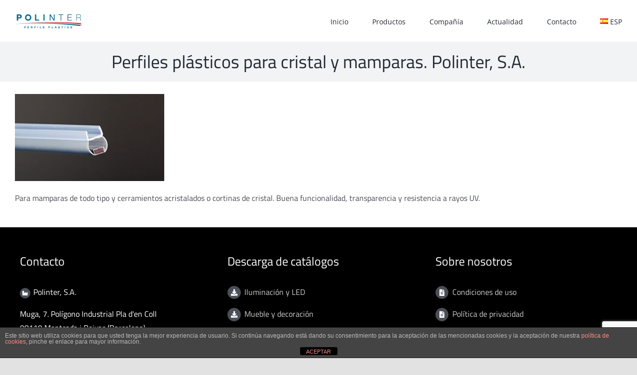

--- FILE ---
content_type: text/html; charset=UTF-8
request_url: https://polinter.com/perfiles-mamparas-bano/perfiles-plasticos-polinter-perfiles-cristal-mamparas/
body_size: 21742
content:
<!DOCTYPE html>
<html class="avada-html-layout-boxed avada-html-header-position-top" dir="ltr" lang="es-ES" prefix="og: https://ogp.me/ns#">
<head>
	<meta http-equiv="X-UA-Compatible" content="IE=edge" />
	<meta http-equiv="Content-Type" content="text/html; charset=utf-8"/>
	<meta name="viewport" content="width=device-width, initial-scale=1" />
	<title>Perfiles plásticos para cristal y mamparas. Polinter, S.A. - Polinter, S.A.</title>
	<style>img:is([sizes="auto" i], [sizes^="auto," i]) { contain-intrinsic-size: 3000px 1500px }</style>
	
		<!-- All in One SEO 4.9.3 - aioseo.com -->
	<meta name="description" content="Para mamparas de todo tipo y cerramientos acristalados o cortinas de cristal. Buena funcionalidad, transparencia y resistencia a rayos UV." />
	<meta name="robots" content="max-image-preview:large" />
	<meta name="google-site-verification" content="o0PuXqjYXVxtIfzH0ygRVA1ZQM_lU2-X5DSMcvfJJmg" />
	<link rel="canonical" href="https://polinter.com/perfiles-mamparas-bano/perfiles-plasticos-polinter-perfiles-cristal-mamparas/" />
	<meta name="generator" content="All in One SEO (AIOSEO) 4.9.3" />
		<meta property="og:locale" content="es_ES" />
		<meta property="og:site_name" content="Polinter, S.A. - Extrusión de perfiles plásticos" />
		<meta property="og:type" content="article" />
		<meta property="og:title" content="Perfiles plásticos para cristal y mamparas. Polinter, S.A. - Polinter, S.A." />
		<meta property="og:description" content="Para mamparas de todo tipo y cerramientos acristalados o cortinas de cristal. Buena funcionalidad, transparencia y resistencia a rayos UV." />
		<meta property="og:url" content="https://polinter.com/perfiles-mamparas-bano/perfiles-plasticos-polinter-perfiles-cristal-mamparas/" />
		<meta property="article:published_time" content="2022-06-22T08:52:11+00:00" />
		<meta property="article:modified_time" content="2022-06-22T08:52:32+00:00" />
		<meta name="twitter:card" content="summary" />
		<meta name="twitter:title" content="Perfiles plásticos para cristal y mamparas. Polinter, S.A. - Polinter, S.A." />
		<meta name="twitter:description" content="Para mamparas de todo tipo y cerramientos acristalados o cortinas de cristal. Buena funcionalidad, transparencia y resistencia a rayos UV." />
		<script type="application/ld+json" class="aioseo-schema">
			{"@context":"https:\/\/schema.org","@graph":[{"@type":"BreadcrumbList","@id":"https:\/\/polinter.com\/perfiles-mamparas-bano\/perfiles-plasticos-polinter-perfiles-cristal-mamparas\/#breadcrumblist","itemListElement":[{"@type":"ListItem","@id":"https:\/\/polinter.com#listItem","position":1,"name":"Home","item":"https:\/\/polinter.com","nextItem":{"@type":"ListItem","@id":"https:\/\/polinter.com\/perfiles-mamparas-bano\/perfiles-plasticos-polinter-perfiles-cristal-mamparas\/#listItem","name":"Perfiles pl\u00e1sticos para cristal y mamparas. Polinter, S.A."}},{"@type":"ListItem","@id":"https:\/\/polinter.com\/perfiles-mamparas-bano\/perfiles-plasticos-polinter-perfiles-cristal-mamparas\/#listItem","position":2,"name":"Perfiles pl\u00e1sticos para cristal y mamparas. Polinter, S.A.","previousItem":{"@type":"ListItem","@id":"https:\/\/polinter.com#listItem","name":"Home"}}]},{"@type":"ItemPage","@id":"https:\/\/polinter.com\/perfiles-mamparas-bano\/perfiles-plasticos-polinter-perfiles-cristal-mamparas\/#itempage","url":"https:\/\/polinter.com\/perfiles-mamparas-bano\/perfiles-plasticos-polinter-perfiles-cristal-mamparas\/","name":"Perfiles pl\u00e1sticos para cristal y mamparas. Polinter, S.A. - Polinter, S.A.","description":"Para mamparas de todo tipo y cerramientos acristalados o cortinas de cristal. Buena funcionalidad, transparencia y resistencia a rayos UV.","inLanguage":"es-ES","isPartOf":{"@id":"https:\/\/polinter.com\/#website"},"breadcrumb":{"@id":"https:\/\/polinter.com\/perfiles-mamparas-bano\/perfiles-plasticos-polinter-perfiles-cristal-mamparas\/#breadcrumblist"},"author":{"@id":"https:\/\/polinter.com\/author\/6y2wc2tauhukwpt4z7vhdpwazwm6ig\/#author"},"creator":{"@id":"https:\/\/polinter.com\/author\/6y2wc2tauhukwpt4z7vhdpwazwm6ig\/#author"},"datePublished":"2022-06-22T10:52:11+02:00","dateModified":"2022-06-22T10:52:32+02:00"},{"@type":"Organization","@id":"https:\/\/polinter.com\/#organization","name":"Polinter, S.A.","description":"Extrusi\u00f3n de perfiles pl\u00e1sticos","url":"https:\/\/polinter.com\/","telephone":"+34935641350","logo":{"@type":"ImageObject","url":"https:\/\/polinter.com\/wp-content\/uploads\/2021\/03\/logo_polinter.jpg","@id":"https:\/\/polinter.com\/perfiles-mamparas-bano\/perfiles-plasticos-polinter-perfiles-cristal-mamparas\/#organizationLogo","width":270,"height":68},"image":{"@id":"https:\/\/polinter.com\/perfiles-mamparas-bano\/perfiles-plasticos-polinter-perfiles-cristal-mamparas\/#organizationLogo"},"sameAs":["https:\/\/www.linkedin.com\/company\/polinter-plastic-profiles\/"]},{"@type":"Person","@id":"https:\/\/polinter.com\/author\/6y2wc2tauhukwpt4z7vhdpwazwm6ig\/#author","url":"https:\/\/polinter.com\/author\/6y2wc2tauhukwpt4z7vhdpwazwm6ig\/","name":"6y2wc2tAuHUkWPt4z7VHDpwaZwM6ig","image":{"@type":"ImageObject","@id":"https:\/\/polinter.com\/perfiles-mamparas-bano\/perfiles-plasticos-polinter-perfiles-cristal-mamparas\/#authorImage","url":"https:\/\/secure.gravatar.com\/avatar\/14c3aae21990922f2dc34941fd77051615882bf4320be77410c68fe20ac4e3df?s=96&d=mm&r=g","width":96,"height":96,"caption":"6y2wc2tAuHUkWPt4z7VHDpwaZwM6ig"}},{"@type":"WebSite","@id":"https:\/\/polinter.com\/#website","url":"https:\/\/polinter.com\/","name":"Polinter S.A.","description":"Extrusi\u00f3n de perfiles pl\u00e1sticos","inLanguage":"es-ES","publisher":{"@id":"https:\/\/polinter.com\/#organization"}}]}
		</script>
		<!-- All in One SEO -->

<link rel="alternate" type="application/rss+xml" title="Polinter, S.A. &raquo; Feed" href="https://polinter.com/feed/" />
<link rel="alternate" type="application/rss+xml" title="Polinter, S.A. &raquo; Feed de los comentarios" href="https://polinter.com/comments/feed/" />
					<link rel="shortcut icon" href="https://polinter.com/wp-content/uploads/2020/06/favicon.png" type="image/x-icon" />
		
					<!-- Apple Touch Icon -->
			<link rel="apple-touch-icon" sizes="180x180" href="https://polinter.com/wp-content/uploads/2020/06/favicon.png">
		
					<!-- Android Icon -->
			<link rel="icon" sizes="192x192" href="https://polinter.com/wp-content/uploads/2020/06/favicon.png">
		
					<!-- MS Edge Icon -->
			<meta name="msapplication-TileImage" content="https://polinter.com/wp-content/uploads/2020/06/favicon.png">
				<link rel="alternate" type="application/rss+xml" title="Polinter, S.A. &raquo; Comentario Perfiles plásticos para cristal y mamparas. Polinter, S.A. del feed" href="https://polinter.com/perfiles-mamparas-bano/perfiles-plasticos-polinter-perfiles-cristal-mamparas/feed/" />
<script type="text/javascript">
/* <![CDATA[ */
window._wpemojiSettings = {"baseUrl":"https:\/\/s.w.org\/images\/core\/emoji\/16.0.1\/72x72\/","ext":".png","svgUrl":"https:\/\/s.w.org\/images\/core\/emoji\/16.0.1\/svg\/","svgExt":".svg","source":{"concatemoji":"https:\/\/polinter.com\/wp-includes\/js\/wp-emoji-release.min.js?ver=9a32c39988eb35b454d3c0400e78b1d1"}};
/*! This file is auto-generated */
!function(s,n){var o,i,e;function c(e){try{var t={supportTests:e,timestamp:(new Date).valueOf()};sessionStorage.setItem(o,JSON.stringify(t))}catch(e){}}function p(e,t,n){e.clearRect(0,0,e.canvas.width,e.canvas.height),e.fillText(t,0,0);var t=new Uint32Array(e.getImageData(0,0,e.canvas.width,e.canvas.height).data),a=(e.clearRect(0,0,e.canvas.width,e.canvas.height),e.fillText(n,0,0),new Uint32Array(e.getImageData(0,0,e.canvas.width,e.canvas.height).data));return t.every(function(e,t){return e===a[t]})}function u(e,t){e.clearRect(0,0,e.canvas.width,e.canvas.height),e.fillText(t,0,0);for(var n=e.getImageData(16,16,1,1),a=0;a<n.data.length;a++)if(0!==n.data[a])return!1;return!0}function f(e,t,n,a){switch(t){case"flag":return n(e,"\ud83c\udff3\ufe0f\u200d\u26a7\ufe0f","\ud83c\udff3\ufe0f\u200b\u26a7\ufe0f")?!1:!n(e,"\ud83c\udde8\ud83c\uddf6","\ud83c\udde8\u200b\ud83c\uddf6")&&!n(e,"\ud83c\udff4\udb40\udc67\udb40\udc62\udb40\udc65\udb40\udc6e\udb40\udc67\udb40\udc7f","\ud83c\udff4\u200b\udb40\udc67\u200b\udb40\udc62\u200b\udb40\udc65\u200b\udb40\udc6e\u200b\udb40\udc67\u200b\udb40\udc7f");case"emoji":return!a(e,"\ud83e\udedf")}return!1}function g(e,t,n,a){var r="undefined"!=typeof WorkerGlobalScope&&self instanceof WorkerGlobalScope?new OffscreenCanvas(300,150):s.createElement("canvas"),o=r.getContext("2d",{willReadFrequently:!0}),i=(o.textBaseline="top",o.font="600 32px Arial",{});return e.forEach(function(e){i[e]=t(o,e,n,a)}),i}function t(e){var t=s.createElement("script");t.src=e,t.defer=!0,s.head.appendChild(t)}"undefined"!=typeof Promise&&(o="wpEmojiSettingsSupports",i=["flag","emoji"],n.supports={everything:!0,everythingExceptFlag:!0},e=new Promise(function(e){s.addEventListener("DOMContentLoaded",e,{once:!0})}),new Promise(function(t){var n=function(){try{var e=JSON.parse(sessionStorage.getItem(o));if("object"==typeof e&&"number"==typeof e.timestamp&&(new Date).valueOf()<e.timestamp+604800&&"object"==typeof e.supportTests)return e.supportTests}catch(e){}return null}();if(!n){if("undefined"!=typeof Worker&&"undefined"!=typeof OffscreenCanvas&&"undefined"!=typeof URL&&URL.createObjectURL&&"undefined"!=typeof Blob)try{var e="postMessage("+g.toString()+"("+[JSON.stringify(i),f.toString(),p.toString(),u.toString()].join(",")+"));",a=new Blob([e],{type:"text/javascript"}),r=new Worker(URL.createObjectURL(a),{name:"wpTestEmojiSupports"});return void(r.onmessage=function(e){c(n=e.data),r.terminate(),t(n)})}catch(e){}c(n=g(i,f,p,u))}t(n)}).then(function(e){for(var t in e)n.supports[t]=e[t],n.supports.everything=n.supports.everything&&n.supports[t],"flag"!==t&&(n.supports.everythingExceptFlag=n.supports.everythingExceptFlag&&n.supports[t]);n.supports.everythingExceptFlag=n.supports.everythingExceptFlag&&!n.supports.flag,n.DOMReady=!1,n.readyCallback=function(){n.DOMReady=!0}}).then(function(){return e}).then(function(){var e;n.supports.everything||(n.readyCallback(),(e=n.source||{}).concatemoji?t(e.concatemoji):e.wpemoji&&e.twemoji&&(t(e.twemoji),t(e.wpemoji)))}))}((window,document),window._wpemojiSettings);
/* ]]> */
</script>
<link rel='stylesheet' id='cf7ic_style-css' href='https://polinter.com/wp-content/plugins/contact-form-7-image-captcha/css/cf7ic-style.css?ver=3.3.7' type='text/css' media='all' />
<style id='wp-emoji-styles-inline-css' type='text/css'>

	img.wp-smiley, img.emoji {
		display: inline !important;
		border: none !important;
		box-shadow: none !important;
		height: 1em !important;
		width: 1em !important;
		margin: 0 0.07em !important;
		vertical-align: -0.1em !important;
		background: none !important;
		padding: 0 !important;
	}
</style>
<link rel='stylesheet' id='wp-block-library-css' href='https://polinter.com/wp-includes/css/dist/block-library/style.min.css?ver=9a32c39988eb35b454d3c0400e78b1d1' type='text/css' media='all' />
<style id='wp-block-library-theme-inline-css' type='text/css'>
.wp-block-audio :where(figcaption){color:#555;font-size:13px;text-align:center}.is-dark-theme .wp-block-audio :where(figcaption){color:#ffffffa6}.wp-block-audio{margin:0 0 1em}.wp-block-code{border:1px solid #ccc;border-radius:4px;font-family:Menlo,Consolas,monaco,monospace;padding:.8em 1em}.wp-block-embed :where(figcaption){color:#555;font-size:13px;text-align:center}.is-dark-theme .wp-block-embed :where(figcaption){color:#ffffffa6}.wp-block-embed{margin:0 0 1em}.blocks-gallery-caption{color:#555;font-size:13px;text-align:center}.is-dark-theme .blocks-gallery-caption{color:#ffffffa6}:root :where(.wp-block-image figcaption){color:#555;font-size:13px;text-align:center}.is-dark-theme :root :where(.wp-block-image figcaption){color:#ffffffa6}.wp-block-image{margin:0 0 1em}.wp-block-pullquote{border-bottom:4px solid;border-top:4px solid;color:currentColor;margin-bottom:1.75em}.wp-block-pullquote cite,.wp-block-pullquote footer,.wp-block-pullquote__citation{color:currentColor;font-size:.8125em;font-style:normal;text-transform:uppercase}.wp-block-quote{border-left:.25em solid;margin:0 0 1.75em;padding-left:1em}.wp-block-quote cite,.wp-block-quote footer{color:currentColor;font-size:.8125em;font-style:normal;position:relative}.wp-block-quote:where(.has-text-align-right){border-left:none;border-right:.25em solid;padding-left:0;padding-right:1em}.wp-block-quote:where(.has-text-align-center){border:none;padding-left:0}.wp-block-quote.is-large,.wp-block-quote.is-style-large,.wp-block-quote:where(.is-style-plain){border:none}.wp-block-search .wp-block-search__label{font-weight:700}.wp-block-search__button{border:1px solid #ccc;padding:.375em .625em}:where(.wp-block-group.has-background){padding:1.25em 2.375em}.wp-block-separator.has-css-opacity{opacity:.4}.wp-block-separator{border:none;border-bottom:2px solid;margin-left:auto;margin-right:auto}.wp-block-separator.has-alpha-channel-opacity{opacity:1}.wp-block-separator:not(.is-style-wide):not(.is-style-dots){width:100px}.wp-block-separator.has-background:not(.is-style-dots){border-bottom:none;height:1px}.wp-block-separator.has-background:not(.is-style-wide):not(.is-style-dots){height:2px}.wp-block-table{margin:0 0 1em}.wp-block-table td,.wp-block-table th{word-break:normal}.wp-block-table :where(figcaption){color:#555;font-size:13px;text-align:center}.is-dark-theme .wp-block-table :where(figcaption){color:#ffffffa6}.wp-block-video :where(figcaption){color:#555;font-size:13px;text-align:center}.is-dark-theme .wp-block-video :where(figcaption){color:#ffffffa6}.wp-block-video{margin:0 0 1em}:root :where(.wp-block-template-part.has-background){margin-bottom:0;margin-top:0;padding:1.25em 2.375em}
</style>
<style id='classic-theme-styles-inline-css' type='text/css'>
/*! This file is auto-generated */
.wp-block-button__link{color:#fff;background-color:#32373c;border-radius:9999px;box-shadow:none;text-decoration:none;padding:calc(.667em + 2px) calc(1.333em + 2px);font-size:1.125em}.wp-block-file__button{background:#32373c;color:#fff;text-decoration:none}
</style>
<link rel='stylesheet' id='aioseo/css/src/vue/standalone/blocks/table-of-contents/global.scss-css' href='https://polinter.com/wp-content/plugins/all-in-one-seo-pack/dist/Lite/assets/css/table-of-contents/global.e90f6d47.css?ver=4.9.3' type='text/css' media='all' />
<style id='joinchat-button-style-inline-css' type='text/css'>
.wp-block-joinchat-button{border:none!important;text-align:center}.wp-block-joinchat-button figure{display:table;margin:0 auto;padding:0}.wp-block-joinchat-button figcaption{font:normal normal 400 .6em/2em var(--wp--preset--font-family--system-font,sans-serif);margin:0;padding:0}.wp-block-joinchat-button .joinchat-button__qr{background-color:#fff;border:6px solid #25d366;border-radius:30px;box-sizing:content-box;display:block;height:200px;margin:auto;overflow:hidden;padding:10px;width:200px}.wp-block-joinchat-button .joinchat-button__qr canvas,.wp-block-joinchat-button .joinchat-button__qr img{display:block;margin:auto}.wp-block-joinchat-button .joinchat-button__link{align-items:center;background-color:#25d366;border:6px solid #25d366;border-radius:30px;display:inline-flex;flex-flow:row nowrap;justify-content:center;line-height:1.25em;margin:0 auto;text-decoration:none}.wp-block-joinchat-button .joinchat-button__link:before{background:transparent var(--joinchat-ico) no-repeat center;background-size:100%;content:"";display:block;height:1.5em;margin:-.75em .75em -.75em 0;width:1.5em}.wp-block-joinchat-button figure+.joinchat-button__link{margin-top:10px}@media (orientation:landscape)and (min-height:481px),(orientation:portrait)and (min-width:481px){.wp-block-joinchat-button.joinchat-button--qr-only figure+.joinchat-button__link{display:none}}@media (max-width:480px),(orientation:landscape)and (max-height:480px){.wp-block-joinchat-button figure{display:none}}

</style>
<style id='global-styles-inline-css' type='text/css'>
:root{--wp--preset--aspect-ratio--square: 1;--wp--preset--aspect-ratio--4-3: 4/3;--wp--preset--aspect-ratio--3-4: 3/4;--wp--preset--aspect-ratio--3-2: 3/2;--wp--preset--aspect-ratio--2-3: 2/3;--wp--preset--aspect-ratio--16-9: 16/9;--wp--preset--aspect-ratio--9-16: 9/16;--wp--preset--color--black: #000000;--wp--preset--color--cyan-bluish-gray: #abb8c3;--wp--preset--color--white: #ffffff;--wp--preset--color--pale-pink: #f78da7;--wp--preset--color--vivid-red: #cf2e2e;--wp--preset--color--luminous-vivid-orange: #ff6900;--wp--preset--color--luminous-vivid-amber: #fcb900;--wp--preset--color--light-green-cyan: #7bdcb5;--wp--preset--color--vivid-green-cyan: #00d084;--wp--preset--color--pale-cyan-blue: #8ed1fc;--wp--preset--color--vivid-cyan-blue: #0693e3;--wp--preset--color--vivid-purple: #9b51e0;--wp--preset--color--awb-color-1: rgba(255,255,255,1);--wp--preset--color--awb-color-2: rgba(249,249,251,1);--wp--preset--color--awb-color-3: rgba(242,243,245,1);--wp--preset--color--awb-color-4: rgba(226,226,226,1);--wp--preset--color--awb-color-5: rgba(233,168,37,1);--wp--preset--color--awb-color-6: rgba(74,78,87,1);--wp--preset--color--awb-color-7: rgba(33,41,52,1);--wp--preset--color--awb-color-8: rgba(0,0,0,1);--wp--preset--color--awb-color-custom-10: rgba(101,188,123,1);--wp--preset--color--awb-color-custom-11: rgba(51,51,51,1);--wp--preset--color--awb-color-custom-12: rgba(237,237,237,1);--wp--preset--color--awb-color-custom-13: rgba(242,243,245,0.7);--wp--preset--color--awb-color-custom-14: rgba(255,255,255,0.8);--wp--preset--color--awb-color-custom-15: rgba(158,160,164,1);--wp--preset--color--awb-color-custom-16: rgba(29,36,45,1);--wp--preset--color--awb-color-custom-17: rgba(242,243,245,0.8);--wp--preset--color--awb-color-custom-18: rgba(38,48,62,1);--wp--preset--gradient--vivid-cyan-blue-to-vivid-purple: linear-gradient(135deg,rgba(6,147,227,1) 0%,rgb(155,81,224) 100%);--wp--preset--gradient--light-green-cyan-to-vivid-green-cyan: linear-gradient(135deg,rgb(122,220,180) 0%,rgb(0,208,130) 100%);--wp--preset--gradient--luminous-vivid-amber-to-luminous-vivid-orange: linear-gradient(135deg,rgba(252,185,0,1) 0%,rgba(255,105,0,1) 100%);--wp--preset--gradient--luminous-vivid-orange-to-vivid-red: linear-gradient(135deg,rgba(255,105,0,1) 0%,rgb(207,46,46) 100%);--wp--preset--gradient--very-light-gray-to-cyan-bluish-gray: linear-gradient(135deg,rgb(238,238,238) 0%,rgb(169,184,195) 100%);--wp--preset--gradient--cool-to-warm-spectrum: linear-gradient(135deg,rgb(74,234,220) 0%,rgb(151,120,209) 20%,rgb(207,42,186) 40%,rgb(238,44,130) 60%,rgb(251,105,98) 80%,rgb(254,248,76) 100%);--wp--preset--gradient--blush-light-purple: linear-gradient(135deg,rgb(255,206,236) 0%,rgb(152,150,240) 100%);--wp--preset--gradient--blush-bordeaux: linear-gradient(135deg,rgb(254,205,165) 0%,rgb(254,45,45) 50%,rgb(107,0,62) 100%);--wp--preset--gradient--luminous-dusk: linear-gradient(135deg,rgb(255,203,112) 0%,rgb(199,81,192) 50%,rgb(65,88,208) 100%);--wp--preset--gradient--pale-ocean: linear-gradient(135deg,rgb(255,245,203) 0%,rgb(182,227,212) 50%,rgb(51,167,181) 100%);--wp--preset--gradient--electric-grass: linear-gradient(135deg,rgb(202,248,128) 0%,rgb(113,206,126) 100%);--wp--preset--gradient--midnight: linear-gradient(135deg,rgb(2,3,129) 0%,rgb(40,116,252) 100%);--wp--preset--font-size--small: 12px;--wp--preset--font-size--medium: 20px;--wp--preset--font-size--large: 24px;--wp--preset--font-size--x-large: 42px;--wp--preset--font-size--normal: 16px;--wp--preset--font-size--xlarge: 32px;--wp--preset--font-size--huge: 48px;--wp--preset--spacing--20: 0.44rem;--wp--preset--spacing--30: 0.67rem;--wp--preset--spacing--40: 1rem;--wp--preset--spacing--50: 1.5rem;--wp--preset--spacing--60: 2.25rem;--wp--preset--spacing--70: 3.38rem;--wp--preset--spacing--80: 5.06rem;--wp--preset--shadow--natural: 6px 6px 9px rgba(0, 0, 0, 0.2);--wp--preset--shadow--deep: 12px 12px 50px rgba(0, 0, 0, 0.4);--wp--preset--shadow--sharp: 6px 6px 0px rgba(0, 0, 0, 0.2);--wp--preset--shadow--outlined: 6px 6px 0px -3px rgba(255, 255, 255, 1), 6px 6px rgba(0, 0, 0, 1);--wp--preset--shadow--crisp: 6px 6px 0px rgba(0, 0, 0, 1);}:where(.is-layout-flex){gap: 0.5em;}:where(.is-layout-grid){gap: 0.5em;}body .is-layout-flex{display: flex;}.is-layout-flex{flex-wrap: wrap;align-items: center;}.is-layout-flex > :is(*, div){margin: 0;}body .is-layout-grid{display: grid;}.is-layout-grid > :is(*, div){margin: 0;}:where(.wp-block-columns.is-layout-flex){gap: 2em;}:where(.wp-block-columns.is-layout-grid){gap: 2em;}:where(.wp-block-post-template.is-layout-flex){gap: 1.25em;}:where(.wp-block-post-template.is-layout-grid){gap: 1.25em;}.has-black-color{color: var(--wp--preset--color--black) !important;}.has-cyan-bluish-gray-color{color: var(--wp--preset--color--cyan-bluish-gray) !important;}.has-white-color{color: var(--wp--preset--color--white) !important;}.has-pale-pink-color{color: var(--wp--preset--color--pale-pink) !important;}.has-vivid-red-color{color: var(--wp--preset--color--vivid-red) !important;}.has-luminous-vivid-orange-color{color: var(--wp--preset--color--luminous-vivid-orange) !important;}.has-luminous-vivid-amber-color{color: var(--wp--preset--color--luminous-vivid-amber) !important;}.has-light-green-cyan-color{color: var(--wp--preset--color--light-green-cyan) !important;}.has-vivid-green-cyan-color{color: var(--wp--preset--color--vivid-green-cyan) !important;}.has-pale-cyan-blue-color{color: var(--wp--preset--color--pale-cyan-blue) !important;}.has-vivid-cyan-blue-color{color: var(--wp--preset--color--vivid-cyan-blue) !important;}.has-vivid-purple-color{color: var(--wp--preset--color--vivid-purple) !important;}.has-black-background-color{background-color: var(--wp--preset--color--black) !important;}.has-cyan-bluish-gray-background-color{background-color: var(--wp--preset--color--cyan-bluish-gray) !important;}.has-white-background-color{background-color: var(--wp--preset--color--white) !important;}.has-pale-pink-background-color{background-color: var(--wp--preset--color--pale-pink) !important;}.has-vivid-red-background-color{background-color: var(--wp--preset--color--vivid-red) !important;}.has-luminous-vivid-orange-background-color{background-color: var(--wp--preset--color--luminous-vivid-orange) !important;}.has-luminous-vivid-amber-background-color{background-color: var(--wp--preset--color--luminous-vivid-amber) !important;}.has-light-green-cyan-background-color{background-color: var(--wp--preset--color--light-green-cyan) !important;}.has-vivid-green-cyan-background-color{background-color: var(--wp--preset--color--vivid-green-cyan) !important;}.has-pale-cyan-blue-background-color{background-color: var(--wp--preset--color--pale-cyan-blue) !important;}.has-vivid-cyan-blue-background-color{background-color: var(--wp--preset--color--vivid-cyan-blue) !important;}.has-vivid-purple-background-color{background-color: var(--wp--preset--color--vivid-purple) !important;}.has-black-border-color{border-color: var(--wp--preset--color--black) !important;}.has-cyan-bluish-gray-border-color{border-color: var(--wp--preset--color--cyan-bluish-gray) !important;}.has-white-border-color{border-color: var(--wp--preset--color--white) !important;}.has-pale-pink-border-color{border-color: var(--wp--preset--color--pale-pink) !important;}.has-vivid-red-border-color{border-color: var(--wp--preset--color--vivid-red) !important;}.has-luminous-vivid-orange-border-color{border-color: var(--wp--preset--color--luminous-vivid-orange) !important;}.has-luminous-vivid-amber-border-color{border-color: var(--wp--preset--color--luminous-vivid-amber) !important;}.has-light-green-cyan-border-color{border-color: var(--wp--preset--color--light-green-cyan) !important;}.has-vivid-green-cyan-border-color{border-color: var(--wp--preset--color--vivid-green-cyan) !important;}.has-pale-cyan-blue-border-color{border-color: var(--wp--preset--color--pale-cyan-blue) !important;}.has-vivid-cyan-blue-border-color{border-color: var(--wp--preset--color--vivid-cyan-blue) !important;}.has-vivid-purple-border-color{border-color: var(--wp--preset--color--vivid-purple) !important;}.has-vivid-cyan-blue-to-vivid-purple-gradient-background{background: var(--wp--preset--gradient--vivid-cyan-blue-to-vivid-purple) !important;}.has-light-green-cyan-to-vivid-green-cyan-gradient-background{background: var(--wp--preset--gradient--light-green-cyan-to-vivid-green-cyan) !important;}.has-luminous-vivid-amber-to-luminous-vivid-orange-gradient-background{background: var(--wp--preset--gradient--luminous-vivid-amber-to-luminous-vivid-orange) !important;}.has-luminous-vivid-orange-to-vivid-red-gradient-background{background: var(--wp--preset--gradient--luminous-vivid-orange-to-vivid-red) !important;}.has-very-light-gray-to-cyan-bluish-gray-gradient-background{background: var(--wp--preset--gradient--very-light-gray-to-cyan-bluish-gray) !important;}.has-cool-to-warm-spectrum-gradient-background{background: var(--wp--preset--gradient--cool-to-warm-spectrum) !important;}.has-blush-light-purple-gradient-background{background: var(--wp--preset--gradient--blush-light-purple) !important;}.has-blush-bordeaux-gradient-background{background: var(--wp--preset--gradient--blush-bordeaux) !important;}.has-luminous-dusk-gradient-background{background: var(--wp--preset--gradient--luminous-dusk) !important;}.has-pale-ocean-gradient-background{background: var(--wp--preset--gradient--pale-ocean) !important;}.has-electric-grass-gradient-background{background: var(--wp--preset--gradient--electric-grass) !important;}.has-midnight-gradient-background{background: var(--wp--preset--gradient--midnight) !important;}.has-small-font-size{font-size: var(--wp--preset--font-size--small) !important;}.has-medium-font-size{font-size: var(--wp--preset--font-size--medium) !important;}.has-large-font-size{font-size: var(--wp--preset--font-size--large) !important;}.has-x-large-font-size{font-size: var(--wp--preset--font-size--x-large) !important;}
:where(.wp-block-post-template.is-layout-flex){gap: 1.25em;}:where(.wp-block-post-template.is-layout-grid){gap: 1.25em;}
:where(.wp-block-columns.is-layout-flex){gap: 2em;}:where(.wp-block-columns.is-layout-grid){gap: 2em;}
:root :where(.wp-block-pullquote){font-size: 1.5em;line-height: 1.6;}
</style>
<link rel='stylesheet' id='front-estilos-css' href='https://polinter.com/wp-content/plugins/asesor-cookies-para-la-ley-en-espana/html/front/estilos.css?ver=9a32c39988eb35b454d3c0400e78b1d1' type='text/css' media='all' />
<link rel='stylesheet' id='fusion-dynamic-css-css' href='https://polinter.com/wp-content/uploads/fusion-styles/afca5ee36e68dbda14819ea8e2034aa4.min.css?ver=3.14' type='text/css' media='all' />
<script type="text/javascript" src="https://polinter.com/wp-includes/js/jquery/jquery.min.js?ver=3.7.1" id="jquery-core-js"></script>
<script type="text/javascript" src="https://polinter.com/wp-includes/js/jquery/jquery-migrate.min.js?ver=3.4.1" id="jquery-migrate-js"></script>
<script type="text/javascript" id="front-principal-js-extra">
/* <![CDATA[ */
var cdp_cookies_info = {"url_plugin":"https:\/\/polinter.com\/wp-content\/plugins\/asesor-cookies-para-la-ley-en-espana\/plugin.php","url_admin_ajax":"https:\/\/polinter.com\/wp-admin\/admin-ajax.php"};
/* ]]> */
</script>
<script type="text/javascript" src="https://polinter.com/wp-content/plugins/asesor-cookies-para-la-ley-en-espana/html/front/principal.js?ver=9a32c39988eb35b454d3c0400e78b1d1" id="front-principal-js"></script>
<link rel="https://api.w.org/" href="https://polinter.com/wp-json/" /><link rel="alternate" title="JSON" type="application/json" href="https://polinter.com/wp-json/wp/v2/media/5151" /><link rel="EditURI" type="application/rsd+xml" title="RSD" href="https://polinter.com/xmlrpc.php?rsd" />

<link rel='shortlink' href='https://polinter.com/?p=5151' />
<link rel="alternate" title="oEmbed (JSON)" type="application/json+oembed" href="https://polinter.com/wp-json/oembed/1.0/embed?url=https%3A%2F%2Fpolinter.com%2Fperfiles-mamparas-bano%2Fperfiles-plasticos-polinter-perfiles-cristal-mamparas%2F&#038;lang=es" />
<link rel="alternate" title="oEmbed (XML)" type="text/xml+oembed" href="https://polinter.com/wp-json/oembed/1.0/embed?url=https%3A%2F%2Fpolinter.com%2Fperfiles-mamparas-bano%2Fperfiles-plasticos-polinter-perfiles-cristal-mamparas%2F&#038;format=xml&#038;lang=es" />
<!-- Analytics by WP Statistics - https://wp-statistics.com -->
<style type="text/css" id="css-fb-visibility">@media screen and (max-width: 640px){.fusion-no-small-visibility{display:none !important;}body .sm-text-align-center{text-align:center !important;}body .sm-text-align-left{text-align:left !important;}body .sm-text-align-right{text-align:right !important;}body .sm-text-align-justify{text-align:justify !important;}body .sm-flex-align-center{justify-content:center !important;}body .sm-flex-align-flex-start{justify-content:flex-start !important;}body .sm-flex-align-flex-end{justify-content:flex-end !important;}body .sm-mx-auto{margin-left:auto !important;margin-right:auto !important;}body .sm-ml-auto{margin-left:auto !important;}body .sm-mr-auto{margin-right:auto !important;}body .fusion-absolute-position-small{position:absolute;top:auto;width:100%;}.awb-sticky.awb-sticky-small{ position: sticky; top: var(--awb-sticky-offset,0); }}@media screen and (min-width: 641px) and (max-width: 1024px){.fusion-no-medium-visibility{display:none !important;}body .md-text-align-center{text-align:center !important;}body .md-text-align-left{text-align:left !important;}body .md-text-align-right{text-align:right !important;}body .md-text-align-justify{text-align:justify !important;}body .md-flex-align-center{justify-content:center !important;}body .md-flex-align-flex-start{justify-content:flex-start !important;}body .md-flex-align-flex-end{justify-content:flex-end !important;}body .md-mx-auto{margin-left:auto !important;margin-right:auto !important;}body .md-ml-auto{margin-left:auto !important;}body .md-mr-auto{margin-right:auto !important;}body .fusion-absolute-position-medium{position:absolute;top:auto;width:100%;}.awb-sticky.awb-sticky-medium{ position: sticky; top: var(--awb-sticky-offset,0); }}@media screen and (min-width: 1025px){.fusion-no-large-visibility{display:none !important;}body .lg-text-align-center{text-align:center !important;}body .lg-text-align-left{text-align:left !important;}body .lg-text-align-right{text-align:right !important;}body .lg-text-align-justify{text-align:justify !important;}body .lg-flex-align-center{justify-content:center !important;}body .lg-flex-align-flex-start{justify-content:flex-start !important;}body .lg-flex-align-flex-end{justify-content:flex-end !important;}body .lg-mx-auto{margin-left:auto !important;margin-right:auto !important;}body .lg-ml-auto{margin-left:auto !important;}body .lg-mr-auto{margin-right:auto !important;}body .fusion-absolute-position-large{position:absolute;top:auto;width:100%;}.awb-sticky.awb-sticky-large{ position: sticky; top: var(--awb-sticky-offset,0); }}</style><style type="text/css">.recentcomments a{display:inline !important;padding:0 !important;margin:0 !important;}</style>		<script type="text/javascript">
			var doc = document.documentElement;
			doc.setAttribute( 'data-useragent', navigator.userAgent );
		</script>
		
	<!-- Global site tag (gtag.js) - Google Analytics -->
<script async src="https://www.googletagmanager.com/gtag/js?id=UA-29382137-1"></script>
<script>
  window.dataLayer = window.dataLayer || [];
  function gtag(){dataLayer.push(arguments);}
  gtag('js', new Date());

  gtag('config', 'UA-29382137-1');
</script></head>

<body class="attachment wp-singular attachment-template-default attachmentid-5151 attachment-jpeg wp-theme-Avada fusion-image-hovers fusion-pagination-sizing fusion-button_type-flat fusion-button_span-yes fusion-button_gradient-linear avada-image-rollover-circle-no avada-image-rollover-no fusion-body ltr fusion-sticky-header no-mobile-slidingbar no-desktop-totop no-mobile-totop avada-has-rev-slider-styles fusion-disable-outline fusion-sub-menu-fade mobile-logo-pos-left layout-boxed-mode avada-has-boxed-modal-shadow- layout-scroll-offset-full avada-has-zero-margin-offset-top fusion-top-header menu-text-align-center mobile-menu-design-modern fusion-show-pagination-text fusion-header-layout-v1 avada-responsive avada-footer-fx-none avada-menu-highlight-style-bar fusion-search-form-classic fusion-main-menu-search-overlay fusion-avatar-circle avada-sticky-shrinkage avada-dropdown-styles avada-blog-layout-grid avada-blog-archive-layout-grid avada-header-shadow-no avada-menu-icon-position-left avada-has-pagetitle-bg-full avada-has-breadcrumb-mobile-hidden avada-has-titlebar-bar_and_content avada-header-border-color-full-transparent avada-has-pagination-width_height avada-flyout-menu-direction-fade avada-ec-views-v1" data-awb-post-id="5151">
		<a class="skip-link screen-reader-text" href="#content">Skip to content</a>

	<div id="boxed-wrapper">
							
		<div id="wrapper" class="fusion-wrapper">
			<div id="home" style="position:relative;top:-1px;"></div>
							
					
			<header class="fusion-header-wrapper">
				<div class="fusion-header-v1 fusion-logo-alignment fusion-logo-left fusion-sticky-menu-1 fusion-sticky-logo-1 fusion-mobile-logo-1  fusion-mobile-menu-design-modern">
					<div class="fusion-header-sticky-height"></div>
<div class="fusion-header">
	<div class="fusion-row">
					<div class="fusion-logo" data-margin-top="25px" data-margin-bottom="15px" data-margin-left="0px" data-margin-right="0px">
			<a class="fusion-logo-link"  href="https://polinter.com/" >

						<!-- standard logo -->
			<img src="https://polinter.com/wp-content/uploads/2020/06/logo_polinter.jpg" srcset="https://polinter.com/wp-content/uploads/2020/06/logo_polinter.jpg 1x, https://polinter.com/wp-content/uploads/2020/06/logo_polinter.jpg 2x" width="270" height="68" style="max-height:68px;height:auto;" alt="Polinter, S.A. Logo" data-retina_logo_url="https://polinter.com/wp-content/uploads/2020/06/logo_polinter.jpg" class="fusion-standard-logo" />

											<!-- mobile logo -->
				<img src="https://polinter.com/wp-content/uploads/2020/06/logo_polinter.jpg" srcset="https://polinter.com/wp-content/uploads/2020/06/logo_polinter.jpg 1x, https://polinter.com/wp-content/uploads/2020/06/logo_polinter.jpg 2x" width="270" height="68" style="max-height:68px;height:auto;" alt="Polinter, S.A. Logo" data-retina_logo_url="https://polinter.com/wp-content/uploads/2020/06/logo_polinter.jpg" class="fusion-mobile-logo" />
			
											<!-- sticky header logo -->
				<img src="https://polinter.com/wp-content/uploads/2020/06/logo_polinter.jpg" srcset="https://polinter.com/wp-content/uploads/2020/06/logo_polinter.jpg 1x, https://polinter.com/wp-content/uploads/2020/06/logo_polinter.jpg 2x" width="270" height="68" style="max-height:68px;height:auto;" alt="Polinter, S.A. Logo" data-retina_logo_url="https://polinter.com/wp-content/uploads/2020/06/logo_polinter.jpg" class="fusion-sticky-logo" />
					</a>
		</div>		<nav class="fusion-main-menu" aria-label="Main Menu"><div class="fusion-overlay-search">		<form role="search" class="searchform fusion-search-form  fusion-search-form-classic" method="get" action="https://polinter.com/">
			<div class="fusion-search-form-content">

				
				<div class="fusion-search-field search-field">
					<label><span class="screen-reader-text">Search for:</span>
													<input type="search" value="" name="s" class="s" placeholder="Search..." required aria-required="true" aria-label="Search..."/>
											</label>
				</div>
				<div class="fusion-search-button search-button">
					<input type="submit" class="fusion-search-submit searchsubmit" aria-label="Search" value="&#xf002;" />
									</div>

				
			</div>


			
		</form>
		<div class="fusion-search-spacer"></div><a href="#" role="button" aria-label="Close Search" class="fusion-close-search"></a></div><ul id="menu-menu-esp" class="fusion-menu"><li  id="menu-item-45"  class="menu-item menu-item-type-post_type menu-item-object-page menu-item-home menu-item-45"  data-item-id="45"><a  href="https://polinter.com/" class="fusion-bar-highlight"><span class="menu-text">Inicio</span></a></li><li  id="menu-item-133"  class="menu-item menu-item-type-custom menu-item-object-custom menu-item-has-children menu-item-133 fusion-dropdown-menu"  data-item-id="133"><a  href="#" class="fusion-bar-highlight"><span class="menu-text">Productos</span></a><ul class="sub-menu"><li  id="menu-item-132"  class="menu-item menu-item-type-post_type menu-item-object-page menu-item-has-children menu-item-132 fusion-dropdown-submenu" ><a  href="https://polinter.com/perfiles-plasticos-iluminacion-perfiles-led/" class="fusion-bar-highlight"><span>Iluminación y LED</span></a><ul class="sub-menu"><li  id="menu-item-3985"  class="menu-item menu-item-type-post_type menu-item-object-page menu-item-3985" ><a  href="https://polinter.com/difusores-para-iluminacion/" class="fusion-bar-highlight"><span>Difusores</span></a></li><li  id="menu-item-3988"  class="menu-item menu-item-type-post_type menu-item-object-page menu-item-3988" ><a  href="https://polinter.com/perfiles-plasticos-curvados/" class="fusion-bar-highlight"><span>Perfiles curvados</span></a></li><li  id="menu-item-3986"  class="menu-item menu-item-type-post_type menu-item-object-page menu-item-3986" ><a  href="https://polinter.com/lentes-para-iluminacion/" class="fusion-bar-highlight"><span>Lentes</span></a></li><li  id="menu-item-4045"  class="menu-item menu-item-type-post_type menu-item-object-page menu-item-4045" ><a  href="https://polinter.com/prismas-para-iluminacion/" class="fusion-bar-highlight"><span>Prismas</span></a></li><li  id="menu-item-3984"  class="menu-item menu-item-type-post_type menu-item-object-page menu-item-3984" ><a  href="https://polinter.com/coextrusion-polimeros-tecnicos-para-iluminacion/" class="fusion-bar-highlight"><span>Coextrusión</span></a></li><li  id="menu-item-3989"  class="menu-item menu-item-type-post_type menu-item-object-page menu-item-3989" ><a  href="https://polinter.com/tubos-y-tubos-curvados-para-iluminacion/" class="fusion-bar-highlight"><span>Tubos y tubos curvados</span></a></li><li  id="menu-item-3987"  class="menu-item menu-item-type-post_type menu-item-object-page menu-item-3987" ><a  href="https://polinter.com/perfiles-led-para-iluminacion/" class="fusion-bar-highlight"><span>Perfiles LED</span></a></li><li  id="menu-item-4050"  class="menu-item menu-item-type-post_type menu-item-object-page menu-item-4050" ><a  href="https://polinter.com/perfiles-flexibles-soflight/" class="fusion-bar-highlight"><span>Softlight</span></a></li><li  id="menu-item-4589"  class="menu-item menu-item-type-post_type menu-item-object-page menu-item-4589" ><a  href="https://polinter.com/ecomateriales/" class="fusion-bar-highlight"><span>Ecomateriales</span></a></li></ul></li><li  id="menu-item-218"  class="menu-item menu-item-type-post_type menu-item-object-page menu-item-has-children menu-item-218 fusion-dropdown-submenu" ><a  href="https://polinter.com/perfiles-plasticos-mueble-decoracion/" class="fusion-bar-highlight"><span>Mueble y decoración</span></a><ul class="sub-menu"><li  id="menu-item-4006"  class="menu-item menu-item-type-post_type menu-item-object-page menu-item-4006" ><a  href="https://polinter.com/tecnologias-mueble-decoracion/" class="fusion-bar-highlight"><span>Tecnologías</span></a></li><li  id="menu-item-4005"  class="menu-item menu-item-type-post_type menu-item-object-page menu-item-4005" ><a  href="https://polinter.com/perfiles-flexibles-soflight/" class="fusion-bar-highlight"><span>Perfiles flexibles Softlight</span></a></li><li  id="menu-item-5373"  class="menu-item menu-item-type-post_type menu-item-object-page menu-item-5373" ><a  href="https://polinter.com/ecomateriales/" class="fusion-bar-highlight"><span>Ecomateriales</span></a></li></ul></li><li  id="menu-item-221"  class="menu-item menu-item-type-post_type menu-item-object-page menu-item-has-children menu-item-221 fusion-dropdown-submenu" ><a  href="https://polinter.com/perfiles-plasticos-senalizacion-plv-punto-venta/" class="fusion-bar-highlight"><span>Señalización y PLV</span></a><ul class="sub-menu"><li  id="menu-item-3995"  class="menu-item menu-item-type-post_type menu-item-object-page menu-item-3995" ><a  href="https://polinter.com/perfiles-plasticos-para-portaprecios/" class="fusion-bar-highlight"><span>Portaprecios</span></a></li><li  id="menu-item-3994"  class="menu-item menu-item-type-post_type menu-item-object-page menu-item-3994" ><a  href="https://polinter.com/perfiles-para-senalizacion-carteleria/" class="fusion-bar-highlight"><span>Señalización y cartelería</span></a></li><li  id="menu-item-3991"  class="menu-item menu-item-type-post_type menu-item-object-page menu-item-3991" ><a  href="https://polinter.com/complementos-para-expositores/" class="fusion-bar-highlight"><span>Expositores</span></a></li><li  id="menu-item-3990"  class="menu-item menu-item-type-post_type menu-item-object-page menu-item-3990" ><a  href="https://polinter.com/complementos-para-decoracion-comercial/" class="fusion-bar-highlight"><span>Decoración comercial</span></a></li><li  id="menu-item-3993"  class="menu-item menu-item-type-post_type menu-item-object-page menu-item-3993" ><a  href="https://polinter.com/perfiles-para-refrigeracion-comercial/" class="fusion-bar-highlight"><span>Refrigeración comercial</span></a></li><li  id="menu-item-3992"  class="menu-item menu-item-type-post_type menu-item-object-page menu-item-3992" ><a  href="https://polinter.com/complementos-para-iluminacion-comercial/" class="fusion-bar-highlight"><span>Iluminación comercial</span></a></li><li  id="menu-item-5371"  class="menu-item menu-item-type-post_type menu-item-object-page menu-item-5371" ><a  href="https://polinter.com/ecomateriales/" class="fusion-bar-highlight"><span>Ecomateriales</span></a></li></ul></li><li  id="menu-item-248"  class="menu-item menu-item-type-post_type menu-item-object-page menu-item-has-children menu-item-248 fusion-dropdown-submenu" ><a  href="https://polinter.com/perfiles-plasticos-cristal-mamparas/" class="fusion-bar-highlight"><span>Cristal y mamparas</span></a><ul class="sub-menu"><li  id="menu-item-4031"  class="menu-item menu-item-type-post_type menu-item-object-page menu-item-4031" ><a  href="https://polinter.com/perfiles-mamparas-bano/" class="fusion-bar-highlight"><span>Mamparas de baño</span></a></li><li  id="menu-item-5372"  class="menu-item menu-item-type-post_type menu-item-object-page menu-item-5372" ><a  href="https://polinter.com/ecomateriales/" class="fusion-bar-highlight"><span>Ecomateriales</span></a></li></ul></li><li  id="menu-item-263"  class="menu-item menu-item-type-post_type menu-item-object-page menu-item-263 fusion-dropdown-submenu" ><a  href="https://polinter.com/perfiles-plasticos-sanidad-alimentacion/" class="fusion-bar-highlight"><span>Sanidad y alimentación</span></a></li></ul></li><li  id="menu-item-318"  class="menu-item menu-item-type-post_type menu-item-object-page menu-item-318"  data-item-id="318"><a  href="https://polinter.com/nuestra-empresa/" class="fusion-bar-highlight"><span class="menu-text">Compañía</span></a></li><li  id="menu-item-1450"  class="menu-item menu-item-type-post_type menu-item-object-page menu-item-1450"  data-item-id="1450"><a  href="https://polinter.com/actualidad/" class="fusion-bar-highlight"><span class="menu-text">Actualidad</span></a></li><li  id="menu-item-363"  class="menu-item menu-item-type-post_type menu-item-object-page menu-item-363"  data-item-id="363"><a  href="https://polinter.com/contacto/" class="fusion-bar-highlight"><span class="menu-text">Contacto</span></a></li><li  id="menu-item-46"  class="pll-parent-menu-item menu-item menu-item-type-custom menu-item-object-custom menu-item-has-children menu-item-46 fusion-dropdown-menu"  data-classes="pll-parent-menu-item" data-item-id="46"><a  href="#pll_switcher" class="fusion-bar-highlight"><span class="menu-text"><img src="[data-uri]" alt="" width="16" height="11" style="width: 16px; height: 11px;" /><span style="margin-left:0.3em;">ESP</span></span></a><ul class="sub-menu"><li  id="menu-item-46-ca"  class="lang-item lang-item-5 lang-item-ca no-translation lang-item-first menu-item menu-item-type-custom menu-item-object-custom menu-item-46-ca fusion-dropdown-submenu"  data-classes="lang-item"><a  href="https://polinter.com/ca/" class="fusion-bar-highlight" hreflang="ca" lang="ca"><span><img src="[data-uri]" alt="" width="16" height="11" style="width: 16px; height: 11px;" /><span style="margin-left:0.3em;">CAT</span></span></a></li><li  id="menu-item-46-en"  class="lang-item lang-item-9 lang-item-en no-translation menu-item menu-item-type-custom menu-item-object-custom menu-item-46-en fusion-dropdown-submenu"  data-classes="lang-item"><a  href="https://polinter.com/en/" class="fusion-bar-highlight" hreflang="en-GB" lang="en-GB"><span><img src="[data-uri]" alt="" width="16" height="11" style="width: 16px; height: 11px;" /><span style="margin-left:0.3em;">ENG</span></span></a></li><li  id="menu-item-46-fr"  class="lang-item lang-item-13 lang-item-fr no-translation menu-item menu-item-type-custom menu-item-object-custom menu-item-46-fr fusion-dropdown-submenu"  data-classes="lang-item"><a  href="https://polinter.com/fr/" class="fusion-bar-highlight" hreflang="fr-FR" lang="fr-FR"><span><img src="[data-uri]" alt="" width="16" height="11" style="width: 16px; height: 11px;" /><span style="margin-left:0.3em;">FRA</span></span></a></li><li  id="menu-item-46-de"  class="lang-item lang-item-17 lang-item-de no-translation menu-item menu-item-type-custom menu-item-object-custom menu-item-46-de fusion-dropdown-submenu"  data-classes="lang-item"><a  href="https://polinter.com/de/" class="fusion-bar-highlight" hreflang="de-DE" lang="de-DE"><span><img src="[data-uri]" alt="" width="16" height="11" style="width: 16px; height: 11px;" /><span style="margin-left:0.3em;">DEU</span></span></a></li><li  id="menu-item-46-pt"  class="lang-item lang-item-25 lang-item-pt no-translation menu-item menu-item-type-custom menu-item-object-custom menu-item-46-pt fusion-dropdown-submenu"  data-classes="lang-item"><a  href="https://polinter.com/pt/" class="fusion-bar-highlight" hreflang="pt-PT" lang="pt-PT"><span><img src="[data-uri]" alt="" width="16" height="11" style="width: 16px; height: 11px;" /><span style="margin-left:0.3em;">POR</span></span></a></li><li  id="menu-item-46-ru"  class="lang-item lang-item-21 lang-item-ru no-translation menu-item menu-item-type-custom menu-item-object-custom menu-item-46-ru fusion-dropdown-submenu"  data-classes="lang-item"><a  href="https://polinter.com/ru/" class="fusion-bar-highlight" hreflang="ru-RU" lang="ru-RU"><span><img src="[data-uri]" alt="" width="16" height="11" style="width: 16px; height: 11px;" /><span style="margin-left:0.3em;">RUS</span></span></a></li><li  id="menu-item-46-hi"  class="lang-item lang-item-30 lang-item-hi no-translation menu-item menu-item-type-custom menu-item-object-custom menu-item-46-hi fusion-dropdown-submenu"  data-classes="lang-item"><a  href="https://polinter.com/hi/" class="fusion-bar-highlight" hreflang="hi-IN" lang="hi-IN"><span><img src="[data-uri]" alt="" width="16" height="11" style="width: 16px; height: 11px;" /><span style="margin-left:0.3em;">HIN</span></span></a></li></ul></li></ul></nav><nav class="fusion-main-menu fusion-sticky-menu" aria-label="Main Menu Sticky"><div class="fusion-overlay-search">		<form role="search" class="searchform fusion-search-form  fusion-search-form-classic" method="get" action="https://polinter.com/">
			<div class="fusion-search-form-content">

				
				<div class="fusion-search-field search-field">
					<label><span class="screen-reader-text">Search for:</span>
													<input type="search" value="" name="s" class="s" placeholder="Search..." required aria-required="true" aria-label="Search..."/>
											</label>
				</div>
				<div class="fusion-search-button search-button">
					<input type="submit" class="fusion-search-submit searchsubmit" aria-label="Search" value="&#xf002;" />
									</div>

				
			</div>


			
		</form>
		<div class="fusion-search-spacer"></div><a href="#" role="button" aria-label="Close Search" class="fusion-close-search"></a></div><ul id="menu-menu-esp-1" class="fusion-menu"><li   class="menu-item menu-item-type-post_type menu-item-object-page menu-item-home menu-item-45"  data-item-id="45"><a  href="https://polinter.com/" class="fusion-bar-highlight"><span class="menu-text">Inicio</span></a></li><li   class="menu-item menu-item-type-custom menu-item-object-custom menu-item-has-children menu-item-133 fusion-dropdown-menu"  data-item-id="133"><a  href="#" class="fusion-bar-highlight"><span class="menu-text">Productos</span></a><ul class="sub-menu"><li   class="menu-item menu-item-type-post_type menu-item-object-page menu-item-has-children menu-item-132 fusion-dropdown-submenu" ><a  href="https://polinter.com/perfiles-plasticos-iluminacion-perfiles-led/" class="fusion-bar-highlight"><span>Iluminación y LED</span></a><ul class="sub-menu"><li   class="menu-item menu-item-type-post_type menu-item-object-page menu-item-3985" ><a  href="https://polinter.com/difusores-para-iluminacion/" class="fusion-bar-highlight"><span>Difusores</span></a></li><li   class="menu-item menu-item-type-post_type menu-item-object-page menu-item-3988" ><a  href="https://polinter.com/perfiles-plasticos-curvados/" class="fusion-bar-highlight"><span>Perfiles curvados</span></a></li><li   class="menu-item menu-item-type-post_type menu-item-object-page menu-item-3986" ><a  href="https://polinter.com/lentes-para-iluminacion/" class="fusion-bar-highlight"><span>Lentes</span></a></li><li   class="menu-item menu-item-type-post_type menu-item-object-page menu-item-4045" ><a  href="https://polinter.com/prismas-para-iluminacion/" class="fusion-bar-highlight"><span>Prismas</span></a></li><li   class="menu-item menu-item-type-post_type menu-item-object-page menu-item-3984" ><a  href="https://polinter.com/coextrusion-polimeros-tecnicos-para-iluminacion/" class="fusion-bar-highlight"><span>Coextrusión</span></a></li><li   class="menu-item menu-item-type-post_type menu-item-object-page menu-item-3989" ><a  href="https://polinter.com/tubos-y-tubos-curvados-para-iluminacion/" class="fusion-bar-highlight"><span>Tubos y tubos curvados</span></a></li><li   class="menu-item menu-item-type-post_type menu-item-object-page menu-item-3987" ><a  href="https://polinter.com/perfiles-led-para-iluminacion/" class="fusion-bar-highlight"><span>Perfiles LED</span></a></li><li   class="menu-item menu-item-type-post_type menu-item-object-page menu-item-4050" ><a  href="https://polinter.com/perfiles-flexibles-soflight/" class="fusion-bar-highlight"><span>Softlight</span></a></li><li   class="menu-item menu-item-type-post_type menu-item-object-page menu-item-4589" ><a  href="https://polinter.com/ecomateriales/" class="fusion-bar-highlight"><span>Ecomateriales</span></a></li></ul></li><li   class="menu-item menu-item-type-post_type menu-item-object-page menu-item-has-children menu-item-218 fusion-dropdown-submenu" ><a  href="https://polinter.com/perfiles-plasticos-mueble-decoracion/" class="fusion-bar-highlight"><span>Mueble y decoración</span></a><ul class="sub-menu"><li   class="menu-item menu-item-type-post_type menu-item-object-page menu-item-4006" ><a  href="https://polinter.com/tecnologias-mueble-decoracion/" class="fusion-bar-highlight"><span>Tecnologías</span></a></li><li   class="menu-item menu-item-type-post_type menu-item-object-page menu-item-4005" ><a  href="https://polinter.com/perfiles-flexibles-soflight/" class="fusion-bar-highlight"><span>Perfiles flexibles Softlight</span></a></li><li   class="menu-item menu-item-type-post_type menu-item-object-page menu-item-5373" ><a  href="https://polinter.com/ecomateriales/" class="fusion-bar-highlight"><span>Ecomateriales</span></a></li></ul></li><li   class="menu-item menu-item-type-post_type menu-item-object-page menu-item-has-children menu-item-221 fusion-dropdown-submenu" ><a  href="https://polinter.com/perfiles-plasticos-senalizacion-plv-punto-venta/" class="fusion-bar-highlight"><span>Señalización y PLV</span></a><ul class="sub-menu"><li   class="menu-item menu-item-type-post_type menu-item-object-page menu-item-3995" ><a  href="https://polinter.com/perfiles-plasticos-para-portaprecios/" class="fusion-bar-highlight"><span>Portaprecios</span></a></li><li   class="menu-item menu-item-type-post_type menu-item-object-page menu-item-3994" ><a  href="https://polinter.com/perfiles-para-senalizacion-carteleria/" class="fusion-bar-highlight"><span>Señalización y cartelería</span></a></li><li   class="menu-item menu-item-type-post_type menu-item-object-page menu-item-3991" ><a  href="https://polinter.com/complementos-para-expositores/" class="fusion-bar-highlight"><span>Expositores</span></a></li><li   class="menu-item menu-item-type-post_type menu-item-object-page menu-item-3990" ><a  href="https://polinter.com/complementos-para-decoracion-comercial/" class="fusion-bar-highlight"><span>Decoración comercial</span></a></li><li   class="menu-item menu-item-type-post_type menu-item-object-page menu-item-3993" ><a  href="https://polinter.com/perfiles-para-refrigeracion-comercial/" class="fusion-bar-highlight"><span>Refrigeración comercial</span></a></li><li   class="menu-item menu-item-type-post_type menu-item-object-page menu-item-3992" ><a  href="https://polinter.com/complementos-para-iluminacion-comercial/" class="fusion-bar-highlight"><span>Iluminación comercial</span></a></li><li   class="menu-item menu-item-type-post_type menu-item-object-page menu-item-5371" ><a  href="https://polinter.com/ecomateriales/" class="fusion-bar-highlight"><span>Ecomateriales</span></a></li></ul></li><li   class="menu-item menu-item-type-post_type menu-item-object-page menu-item-has-children menu-item-248 fusion-dropdown-submenu" ><a  href="https://polinter.com/perfiles-plasticos-cristal-mamparas/" class="fusion-bar-highlight"><span>Cristal y mamparas</span></a><ul class="sub-menu"><li   class="menu-item menu-item-type-post_type menu-item-object-page menu-item-4031" ><a  href="https://polinter.com/perfiles-mamparas-bano/" class="fusion-bar-highlight"><span>Mamparas de baño</span></a></li><li   class="menu-item menu-item-type-post_type menu-item-object-page menu-item-5372" ><a  href="https://polinter.com/ecomateriales/" class="fusion-bar-highlight"><span>Ecomateriales</span></a></li></ul></li><li   class="menu-item menu-item-type-post_type menu-item-object-page menu-item-263 fusion-dropdown-submenu" ><a  href="https://polinter.com/perfiles-plasticos-sanidad-alimentacion/" class="fusion-bar-highlight"><span>Sanidad y alimentación</span></a></li></ul></li><li   class="menu-item menu-item-type-post_type menu-item-object-page menu-item-318"  data-item-id="318"><a  href="https://polinter.com/nuestra-empresa/" class="fusion-bar-highlight"><span class="menu-text">Compañía</span></a></li><li   class="menu-item menu-item-type-post_type menu-item-object-page menu-item-1450"  data-item-id="1450"><a  href="https://polinter.com/actualidad/" class="fusion-bar-highlight"><span class="menu-text">Actualidad</span></a></li><li   class="menu-item menu-item-type-post_type menu-item-object-page menu-item-363"  data-item-id="363"><a  href="https://polinter.com/contacto/" class="fusion-bar-highlight"><span class="menu-text">Contacto</span></a></li><li   class="pll-parent-menu-item menu-item menu-item-type-custom menu-item-object-custom menu-item-has-children menu-item-46 fusion-dropdown-menu"  data-classes="pll-parent-menu-item" data-item-id="46"><a  href="#pll_switcher" class="fusion-bar-highlight"><span class="menu-text"><img src="[data-uri]" alt="" width="16" height="11" style="width: 16px; height: 11px;" /><span style="margin-left:0.3em;">ESP</span></span></a><ul class="sub-menu"><li   class="lang-item lang-item-5 lang-item-ca no-translation lang-item-first menu-item menu-item-type-custom menu-item-object-custom menu-item-46-ca fusion-dropdown-submenu"  data-classes="lang-item"><a  href="https://polinter.com/ca/" class="fusion-bar-highlight" hreflang="ca" lang="ca"><span><img src="[data-uri]" alt="" width="16" height="11" style="width: 16px; height: 11px;" /><span style="margin-left:0.3em;">CAT</span></span></a></li><li   class="lang-item lang-item-9 lang-item-en no-translation menu-item menu-item-type-custom menu-item-object-custom menu-item-46-en fusion-dropdown-submenu"  data-classes="lang-item"><a  href="https://polinter.com/en/" class="fusion-bar-highlight" hreflang="en-GB" lang="en-GB"><span><img src="[data-uri]" alt="" width="16" height="11" style="width: 16px; height: 11px;" /><span style="margin-left:0.3em;">ENG</span></span></a></li><li   class="lang-item lang-item-13 lang-item-fr no-translation menu-item menu-item-type-custom menu-item-object-custom menu-item-46-fr fusion-dropdown-submenu"  data-classes="lang-item"><a  href="https://polinter.com/fr/" class="fusion-bar-highlight" hreflang="fr-FR" lang="fr-FR"><span><img src="[data-uri]" alt="" width="16" height="11" style="width: 16px; height: 11px;" /><span style="margin-left:0.3em;">FRA</span></span></a></li><li   class="lang-item lang-item-17 lang-item-de no-translation menu-item menu-item-type-custom menu-item-object-custom menu-item-46-de fusion-dropdown-submenu"  data-classes="lang-item"><a  href="https://polinter.com/de/" class="fusion-bar-highlight" hreflang="de-DE" lang="de-DE"><span><img src="[data-uri]" alt="" width="16" height="11" style="width: 16px; height: 11px;" /><span style="margin-left:0.3em;">DEU</span></span></a></li><li   class="lang-item lang-item-25 lang-item-pt no-translation menu-item menu-item-type-custom menu-item-object-custom menu-item-46-pt fusion-dropdown-submenu"  data-classes="lang-item"><a  href="https://polinter.com/pt/" class="fusion-bar-highlight" hreflang="pt-PT" lang="pt-PT"><span><img src="[data-uri]" alt="" width="16" height="11" style="width: 16px; height: 11px;" /><span style="margin-left:0.3em;">POR</span></span></a></li><li   class="lang-item lang-item-21 lang-item-ru no-translation menu-item menu-item-type-custom menu-item-object-custom menu-item-46-ru fusion-dropdown-submenu"  data-classes="lang-item"><a  href="https://polinter.com/ru/" class="fusion-bar-highlight" hreflang="ru-RU" lang="ru-RU"><span><img src="[data-uri]" alt="" width="16" height="11" style="width: 16px; height: 11px;" /><span style="margin-left:0.3em;">RUS</span></span></a></li><li   class="lang-item lang-item-30 lang-item-hi no-translation menu-item menu-item-type-custom menu-item-object-custom menu-item-46-hi fusion-dropdown-submenu"  data-classes="lang-item"><a  href="https://polinter.com/hi/" class="fusion-bar-highlight" hreflang="hi-IN" lang="hi-IN"><span><img src="[data-uri]" alt="" width="16" height="11" style="width: 16px; height: 11px;" /><span style="margin-left:0.3em;">HIN</span></span></a></li></ul></li></ul></nav><div class="fusion-mobile-navigation"><ul id="menu-menu-esp-2" class="fusion-mobile-menu"><li   class="menu-item menu-item-type-post_type menu-item-object-page menu-item-home menu-item-45"  data-item-id="45"><a  href="https://polinter.com/" class="fusion-bar-highlight"><span class="menu-text">Inicio</span></a></li><li   class="menu-item menu-item-type-custom menu-item-object-custom menu-item-has-children menu-item-133 fusion-dropdown-menu"  data-item-id="133"><a  href="#" class="fusion-bar-highlight"><span class="menu-text">Productos</span></a><ul class="sub-menu"><li   class="menu-item menu-item-type-post_type menu-item-object-page menu-item-has-children menu-item-132 fusion-dropdown-submenu" ><a  href="https://polinter.com/perfiles-plasticos-iluminacion-perfiles-led/" class="fusion-bar-highlight"><span>Iluminación y LED</span></a><ul class="sub-menu"><li   class="menu-item menu-item-type-post_type menu-item-object-page menu-item-3985" ><a  href="https://polinter.com/difusores-para-iluminacion/" class="fusion-bar-highlight"><span>Difusores</span></a></li><li   class="menu-item menu-item-type-post_type menu-item-object-page menu-item-3988" ><a  href="https://polinter.com/perfiles-plasticos-curvados/" class="fusion-bar-highlight"><span>Perfiles curvados</span></a></li><li   class="menu-item menu-item-type-post_type menu-item-object-page menu-item-3986" ><a  href="https://polinter.com/lentes-para-iluminacion/" class="fusion-bar-highlight"><span>Lentes</span></a></li><li   class="menu-item menu-item-type-post_type menu-item-object-page menu-item-4045" ><a  href="https://polinter.com/prismas-para-iluminacion/" class="fusion-bar-highlight"><span>Prismas</span></a></li><li   class="menu-item menu-item-type-post_type menu-item-object-page menu-item-3984" ><a  href="https://polinter.com/coextrusion-polimeros-tecnicos-para-iluminacion/" class="fusion-bar-highlight"><span>Coextrusión</span></a></li><li   class="menu-item menu-item-type-post_type menu-item-object-page menu-item-3989" ><a  href="https://polinter.com/tubos-y-tubos-curvados-para-iluminacion/" class="fusion-bar-highlight"><span>Tubos y tubos curvados</span></a></li><li   class="menu-item menu-item-type-post_type menu-item-object-page menu-item-3987" ><a  href="https://polinter.com/perfiles-led-para-iluminacion/" class="fusion-bar-highlight"><span>Perfiles LED</span></a></li><li   class="menu-item menu-item-type-post_type menu-item-object-page menu-item-4050" ><a  href="https://polinter.com/perfiles-flexibles-soflight/" class="fusion-bar-highlight"><span>Softlight</span></a></li><li   class="menu-item menu-item-type-post_type menu-item-object-page menu-item-4589" ><a  href="https://polinter.com/ecomateriales/" class="fusion-bar-highlight"><span>Ecomateriales</span></a></li></ul></li><li   class="menu-item menu-item-type-post_type menu-item-object-page menu-item-has-children menu-item-218 fusion-dropdown-submenu" ><a  href="https://polinter.com/perfiles-plasticos-mueble-decoracion/" class="fusion-bar-highlight"><span>Mueble y decoración</span></a><ul class="sub-menu"><li   class="menu-item menu-item-type-post_type menu-item-object-page menu-item-4006" ><a  href="https://polinter.com/tecnologias-mueble-decoracion/" class="fusion-bar-highlight"><span>Tecnologías</span></a></li><li   class="menu-item menu-item-type-post_type menu-item-object-page menu-item-4005" ><a  href="https://polinter.com/perfiles-flexibles-soflight/" class="fusion-bar-highlight"><span>Perfiles flexibles Softlight</span></a></li><li   class="menu-item menu-item-type-post_type menu-item-object-page menu-item-5373" ><a  href="https://polinter.com/ecomateriales/" class="fusion-bar-highlight"><span>Ecomateriales</span></a></li></ul></li><li   class="menu-item menu-item-type-post_type menu-item-object-page menu-item-has-children menu-item-221 fusion-dropdown-submenu" ><a  href="https://polinter.com/perfiles-plasticos-senalizacion-plv-punto-venta/" class="fusion-bar-highlight"><span>Señalización y PLV</span></a><ul class="sub-menu"><li   class="menu-item menu-item-type-post_type menu-item-object-page menu-item-3995" ><a  href="https://polinter.com/perfiles-plasticos-para-portaprecios/" class="fusion-bar-highlight"><span>Portaprecios</span></a></li><li   class="menu-item menu-item-type-post_type menu-item-object-page menu-item-3994" ><a  href="https://polinter.com/perfiles-para-senalizacion-carteleria/" class="fusion-bar-highlight"><span>Señalización y cartelería</span></a></li><li   class="menu-item menu-item-type-post_type menu-item-object-page menu-item-3991" ><a  href="https://polinter.com/complementos-para-expositores/" class="fusion-bar-highlight"><span>Expositores</span></a></li><li   class="menu-item menu-item-type-post_type menu-item-object-page menu-item-3990" ><a  href="https://polinter.com/complementos-para-decoracion-comercial/" class="fusion-bar-highlight"><span>Decoración comercial</span></a></li><li   class="menu-item menu-item-type-post_type menu-item-object-page menu-item-3993" ><a  href="https://polinter.com/perfiles-para-refrigeracion-comercial/" class="fusion-bar-highlight"><span>Refrigeración comercial</span></a></li><li   class="menu-item menu-item-type-post_type menu-item-object-page menu-item-3992" ><a  href="https://polinter.com/complementos-para-iluminacion-comercial/" class="fusion-bar-highlight"><span>Iluminación comercial</span></a></li><li   class="menu-item menu-item-type-post_type menu-item-object-page menu-item-5371" ><a  href="https://polinter.com/ecomateriales/" class="fusion-bar-highlight"><span>Ecomateriales</span></a></li></ul></li><li   class="menu-item menu-item-type-post_type menu-item-object-page menu-item-has-children menu-item-248 fusion-dropdown-submenu" ><a  href="https://polinter.com/perfiles-plasticos-cristal-mamparas/" class="fusion-bar-highlight"><span>Cristal y mamparas</span></a><ul class="sub-menu"><li   class="menu-item menu-item-type-post_type menu-item-object-page menu-item-4031" ><a  href="https://polinter.com/perfiles-mamparas-bano/" class="fusion-bar-highlight"><span>Mamparas de baño</span></a></li><li   class="menu-item menu-item-type-post_type menu-item-object-page menu-item-5372" ><a  href="https://polinter.com/ecomateriales/" class="fusion-bar-highlight"><span>Ecomateriales</span></a></li></ul></li><li   class="menu-item menu-item-type-post_type menu-item-object-page menu-item-263 fusion-dropdown-submenu" ><a  href="https://polinter.com/perfiles-plasticos-sanidad-alimentacion/" class="fusion-bar-highlight"><span>Sanidad y alimentación</span></a></li></ul></li><li   class="menu-item menu-item-type-post_type menu-item-object-page menu-item-318"  data-item-id="318"><a  href="https://polinter.com/nuestra-empresa/" class="fusion-bar-highlight"><span class="menu-text">Compañía</span></a></li><li   class="menu-item menu-item-type-post_type menu-item-object-page menu-item-1450"  data-item-id="1450"><a  href="https://polinter.com/actualidad/" class="fusion-bar-highlight"><span class="menu-text">Actualidad</span></a></li><li   class="menu-item menu-item-type-post_type menu-item-object-page menu-item-363"  data-item-id="363"><a  href="https://polinter.com/contacto/" class="fusion-bar-highlight"><span class="menu-text">Contacto</span></a></li><li   class="pll-parent-menu-item menu-item menu-item-type-custom menu-item-object-custom menu-item-has-children menu-item-46 fusion-dropdown-menu"  data-classes="pll-parent-menu-item" data-item-id="46"><a  href="#pll_switcher" class="fusion-bar-highlight"><span class="menu-text"><img src="[data-uri]" alt="" width="16" height="11" style="width: 16px; height: 11px;" /><span style="margin-left:0.3em;">ESP</span></span></a><ul class="sub-menu"><li   class="lang-item lang-item-5 lang-item-ca no-translation lang-item-first menu-item menu-item-type-custom menu-item-object-custom menu-item-46-ca fusion-dropdown-submenu"  data-classes="lang-item"><a  href="https://polinter.com/ca/" class="fusion-bar-highlight" hreflang="ca" lang="ca"><span><img src="[data-uri]" alt="" width="16" height="11" style="width: 16px; height: 11px;" /><span style="margin-left:0.3em;">CAT</span></span></a></li><li   class="lang-item lang-item-9 lang-item-en no-translation menu-item menu-item-type-custom menu-item-object-custom menu-item-46-en fusion-dropdown-submenu"  data-classes="lang-item"><a  href="https://polinter.com/en/" class="fusion-bar-highlight" hreflang="en-GB" lang="en-GB"><span><img src="[data-uri]" alt="" width="16" height="11" style="width: 16px; height: 11px;" /><span style="margin-left:0.3em;">ENG</span></span></a></li><li   class="lang-item lang-item-13 lang-item-fr no-translation menu-item menu-item-type-custom menu-item-object-custom menu-item-46-fr fusion-dropdown-submenu"  data-classes="lang-item"><a  href="https://polinter.com/fr/" class="fusion-bar-highlight" hreflang="fr-FR" lang="fr-FR"><span><img src="[data-uri]" alt="" width="16" height="11" style="width: 16px; height: 11px;" /><span style="margin-left:0.3em;">FRA</span></span></a></li><li   class="lang-item lang-item-17 lang-item-de no-translation menu-item menu-item-type-custom menu-item-object-custom menu-item-46-de fusion-dropdown-submenu"  data-classes="lang-item"><a  href="https://polinter.com/de/" class="fusion-bar-highlight" hreflang="de-DE" lang="de-DE"><span><img src="[data-uri]" alt="" width="16" height="11" style="width: 16px; height: 11px;" /><span style="margin-left:0.3em;">DEU</span></span></a></li><li   class="lang-item lang-item-25 lang-item-pt no-translation menu-item menu-item-type-custom menu-item-object-custom menu-item-46-pt fusion-dropdown-submenu"  data-classes="lang-item"><a  href="https://polinter.com/pt/" class="fusion-bar-highlight" hreflang="pt-PT" lang="pt-PT"><span><img src="[data-uri]" alt="" width="16" height="11" style="width: 16px; height: 11px;" /><span style="margin-left:0.3em;">POR</span></span></a></li><li   class="lang-item lang-item-21 lang-item-ru no-translation menu-item menu-item-type-custom menu-item-object-custom menu-item-46-ru fusion-dropdown-submenu"  data-classes="lang-item"><a  href="https://polinter.com/ru/" class="fusion-bar-highlight" hreflang="ru-RU" lang="ru-RU"><span><img src="[data-uri]" alt="" width="16" height="11" style="width: 16px; height: 11px;" /><span style="margin-left:0.3em;">RUS</span></span></a></li><li   class="lang-item lang-item-30 lang-item-hi no-translation menu-item menu-item-type-custom menu-item-object-custom menu-item-46-hi fusion-dropdown-submenu"  data-classes="lang-item"><a  href="https://polinter.com/hi/" class="fusion-bar-highlight" hreflang="hi-IN" lang="hi-IN"><span><img src="[data-uri]" alt="" width="16" height="11" style="width: 16px; height: 11px;" /><span style="margin-left:0.3em;">HIN</span></span></a></li></ul></li></ul></div>	<div class="fusion-mobile-menu-icons">
							<a href="#" class="fusion-icon awb-icon-bars" aria-label="Toggle mobile menu" aria-expanded="false"></a>
		
		
		
			</div>

<nav class="fusion-mobile-nav-holder fusion-mobile-menu-text-align-left" aria-label="Main Menu Mobile"></nav>

	<nav class="fusion-mobile-nav-holder fusion-mobile-menu-text-align-left fusion-mobile-sticky-nav-holder" aria-label="Main Menu Mobile Sticky"></nav>
					</div>
</div>
				</div>
				<div class="fusion-clearfix"></div>
			</header>
								
							<div id="sliders-container" class="fusion-slider-visibility">
					</div>
				
					
							
			<section class="avada-page-titlebar-wrapper" aria-label="Page Title Bar">
	<div class="fusion-page-title-bar fusion-page-title-bar-breadcrumbs fusion-page-title-bar-center">
		<div class="fusion-page-title-row">
			<div class="fusion-page-title-wrapper">
				<div class="fusion-page-title-captions">

																							<h1 class="entry-title">Perfiles plásticos para cristal y mamparas. Polinter, S.A.</h1>

											
																
				</div>

				
			</div>
		</div>
	</div>
</section>

						<main id="main" class="clearfix ">
				<div class="fusion-row" style="">
<section id="content" style="width: 100%;">
					<div id="post-5151" class="post-5151 attachment type-attachment status-inherit hentry">
			<span class="entry-title rich-snippet-hidden">Perfiles plásticos para cristal y mamparas. Polinter, S.A.</span><span class="vcard rich-snippet-hidden"><span class="fn"><a href="https://polinter.com/author/6y2wc2tauhukwpt4z7vhdpwazwm6ig/" title="Entradas de 6y2wc2tAuHUkWPt4z7VHDpwaZwM6ig" rel="author">6y2wc2tAuHUkWPt4z7VHDpwaZwM6ig</a></span></span><span class="updated rich-snippet-hidden">2022-06-22T10:52:32+02:00</span>
				
			<div class="post-content">
				<p class="attachment"><a href='https://polinter.com/wp-content/uploads/2022/06/perfiles-plasticos-polinter-perfiles-cristal-mamparas.jpeg'><img fetchpriority="high" decoding="async" width="300" height="175" src="https://polinter.com/wp-content/uploads/2022/06/perfiles-plasticos-polinter-perfiles-cristal-mamparas-300x175.jpeg" class="attachment-medium size-medium" alt="Perfiles plásticos para cristal y mamparas. Polinter, S.A." srcset="https://polinter.com/wp-content/uploads/2022/06/perfiles-plasticos-polinter-perfiles-cristal-mamparas-200x117.jpeg 200w, https://polinter.com/wp-content/uploads/2022/06/perfiles-plasticos-polinter-perfiles-cristal-mamparas-300x175.jpeg 300w, https://polinter.com/wp-content/uploads/2022/06/perfiles-plasticos-polinter-perfiles-cristal-mamparas-400x233.jpeg 400w, https://polinter.com/wp-content/uploads/2022/06/perfiles-plasticos-polinter-perfiles-cristal-mamparas.jpeg 600w" sizes="(max-width: 300px) 100vw, 300px" /></a></p>
<p>Para mamparas de todo tipo y cerramientos acristalados o cortinas de cristal. Buena funcionalidad, transparencia y resistencia a rayos UV.</p>
							</div>
																													</div>
	</section>
						
					</div>  <!-- fusion-row -->
				</main>  <!-- #main -->
				
				
								
					
		<div class="fusion-footer">
					
	<footer class="fusion-footer-widget-area fusion-widget-area fusion-footer-widget-area-center">
		<div class="fusion-row">
			<div class="fusion-columns fusion-columns-3 fusion-widget-area">
				
																									<div class="fusion-column col-lg-4 col-md-4 col-sm-4">
							<style type="text/css" data-id="custom_html-2">@media (max-width: 800px){#custom_html-2{text-align:left !important;}}</style><section id="custom_html-2" class="widget_text fusion-widget-mobile-align-left fusion-widget-align-left fusion-footer-widget-column widget widget_custom_html" style="padding: 5px;margin: 5px;border-style: solid;text-align: left;border-color:transparent;border-width:0px;"><div class="textwidget custom-html-widget"><h4><span style="color: #ffffff;">Contacto</span></h4>
<p style="text-align: left;"><i class="icon-compass" style="color: #cf845f;"><i class="fb-icon-element-1 fb-icon-element fontawesome-icon fa-industry fas circle-yes fusion-text-flow" style="--awb-circlecolor-hover:#e9a825;--awb-circlebordercolor-hover:#e9a825;--awb-circlebordersize:1px;--awb-font-size:10.56px;--awb-width:21.12px;--awb-height:21.12px;--awb-line-height:19.12px;--awb-margin-right:6px;"></i></i>Polinter, S.A.</p>
Muga, 7. Polígono Industrial Pla d'en Coll<br>
08110 Montcada i Reixac (Barcelona)
<p style="text-align: left;"><i class="fb-icon-element-2 fb-icon-element fontawesome-icon fa-phone-alt fas circle-yes fusion-text-flow" style="--awb-circlecolor-hover:#e9a825;--awb-circlebordercolor-hover:#e9a825;--awb-circlebordersize:1px;--awb-font-size:10.56px;--awb-width:21.12px;--awb-height:21.12px;--awb-line-height:19.12px;--awb-margin-right:6px;"></i>Teléfono: +34 935 641 350</p>
<p style="text-align: left;"><i class="fb-icon-element-3 fb-icon-element fontawesome-icon fa-envelope fas circle-yes fusion-text-flow" style="--awb-circlecolor-hover:#e9a825;--awb-circlebordercolor-hover:#e9a825;--awb-circlebordersize:1px;--awb-font-size:10.56px;--awb-width:21.12px;--awb-height:21.12px;--awb-line-height:19.12px;--awb-margin-right:6px;"></i><a href="mailto:polinter@polinter.com">polinter@polinter.com</a></p></div><div style="clear:both;"></div></section>																					</div>
																										<div class="fusion-column col-lg-4 col-md-4 col-sm-4">
							<section id="custom_html-3" class="widget_text fusion-footer-widget-column widget widget_custom_html" style="padding: 5px;margin: 5px;border-style: solid;border-color:transparent;border-width:0px;"><div class="textwidget custom-html-widget"><h4 style="text-align: left;"><span style="color: #ffffff;">Descarga de catálogos</span></h4>
<p style="text-align: left;"><i class="fb-icon-element-4 fb-icon-element fontawesome-icon fa-download fas circle-yes fusion-text-flow" style="--awb-circlecolor-hover:#e9a825;--awb-circlebordercolor-hover:#e9a825;--awb-circlebordersize:1px;--awb-font-size:13.2px;--awb-width:26.4px;--awb-height:26.4px;--awb-line-height:24.4px;--awb-margin-right:7.5px;"></i><a target="_blank" href="https://polinter.com/wp-content/uploads/2024/03/Polinter-Plastic-Profiles-Lighting-Industry-Catalog.pdf" rel="noopener">Iluminación y LED</a></p>
<p style="text-align: left;"><i class="fb-icon-element-5 fb-icon-element fontawesome-icon fa-download fas circle-yes fusion-text-flow" style="--awb-circlecolor-hover:#e9a825;--awb-circlebordercolor-hover:#e9a825;--awb-circlebordersize:1px;--awb-font-size:13.2px;--awb-width:26.4px;--awb-height:26.4px;--awb-line-height:24.4px;--awb-margin-right:7.5px;"></i><a target="_blank" href="https://polinter.com/wp-content/uploads/2020/08/Polinter-perfiles-plasticos-mueble-y-decoracion-Polinter-plastic-profiles-furniture-and-design.pdf" rel="noopener">Mueble y decoración</a></p>
<p style="text-align: left;"><i class="fb-icon-element-6 fb-icon-element fontawesome-icon fa-download fas circle-yes fusion-text-flow" style="--awb-circlecolor-hover:#e9a825;--awb-circlebordercolor-hover:#e9a825;--awb-circlebordersize:1px;--awb-font-size:13.2px;--awb-width:26.4px;--awb-height:26.4px;--awb-line-height:24.4px;--awb-margin-right:7.5px;"></i><a target="_blank" href="https://polinter.com/wp-content/uploads/2023/03/Polinter-POS-retail-industry-catalog-2023.pdf" rel="noopener">Señalización y PLV</a></p>
<p style="text-align: left;"><i class="fb-icon-element-7 fb-icon-element fontawesome-icon fa-download fas circle-yes fusion-text-flow" style="--awb-circlecolor-hover:#e9a825;--awb-circlebordercolor-hover:#e9a825;--awb-circlebordersize:1px;--awb-font-size:13.2px;--awb-width:26.4px;--awb-height:26.4px;--awb-line-height:24.4px;--awb-margin-right:7.5px;"></i><a target="_blank" href="https://polinter.com/wp-content/uploads/2020/08/Polinter-perfiles-plasticos-duchas-mamparas-cierres-plastic-profiles-components-sealing-profiles-shower-enclosures-7.2016.pdf" rel="noopener">Cristal y mamparas</a></p>
<p style="text-align: left;"><i class="fb-icon-element-8 fb-icon-element fontawesome-icon fa-download fas circle-yes fusion-text-flow" style="--awb-circlecolor-hover:#e9a825;--awb-circlebordercolor-hover:#e9a825;--awb-circlebordersize:1px;--awb-font-size:13.2px;--awb-width:26.4px;--awb-height:26.4px;--awb-line-height:24.4px;--awb-margin-right:7.5px;"></i><a target="_blank" href="https://polinter.com/wp-content/uploads/2020/08/Polinter_plastic_profiles_sanitary_2018.pdf" rel="noopener">Sanidad y alimentación</a></p></div><div style="clear:both;"></div></section>																					</div>
																										<div class="fusion-column fusion-column-last col-lg-4 col-md-4 col-sm-4">
							<section id="custom_html-4" class="widget_text fusion-footer-widget-column widget widget_custom_html" style="padding: 5px;margin: 5px;border-style: solid;border-color:transparent;border-width:0px;"><div class="textwidget custom-html-widget"><h4 style="text-align: left;"><span style="color: #ffffff;">Sobre nosotros</span></h4>
<p style="text-align: left;"><i class="fb-icon-element-9 fb-icon-element fontawesome-icon fa-file-alt fas circle-yes fusion-text-flow" style="--awb-circlecolor-hover:#e9a825;--awb-circlebordercolor-hover:#e9a825;--awb-circlebordersize:1px;--awb-font-size:13.2px;--awb-width:26.4px;--awb-height:26.4px;--awb-line-height:24.4px;--awb-margin-right:7.5px;"></i><a href="https://polinter.com/condiciones-de-uso/">Condiciones de uso</a></p>
<p style="text-align: left;"><i class="fb-icon-element-10 fb-icon-element fontawesome-icon fa-file-alt fas circle-yes fusion-text-flow" style="--awb-circlecolor-hover:#e9a825;--awb-circlebordercolor-hover:#e9a825;--awb-circlebordersize:1px;--awb-font-size:13.2px;--awb-width:26.4px;--awb-height:26.4px;--awb-line-height:24.4px;--awb-margin-right:7.5px;"></i><a href="https://polinter.com/politica-de-privacidad/">Política de privacidad</a></p>
<p style="text-align: left;"><i class="fb-icon-element-11 fb-icon-element fontawesome-icon fa-file-alt fas circle-yes fusion-text-flow" style="--awb-circlecolor-hover:#e9a825;--awb-circlebordercolor-hover:#e9a825;--awb-circlebordersize:1px;--awb-font-size:13.2px;--awb-width:26.4px;--awb-height:26.4px;--awb-line-height:24.4px;--awb-margin-right:7.5px;"></i><a href="https://polinter.com/politica-de-calidad/">Política de calidad</a></p>
<p style="text-align: left;"><i class="fb-icon-element-12 fb-icon-element fontawesome-icon fa-file-alt fas circle-yes fusion-text-flow" style="--awb-circlecolor-hover:#e9a825;--awb-circlebordercolor-hover:#e9a825;--awb-circlebordersize:1px;--awb-font-size:13.2px;--awb-width:26.4px;--awb-height:26.4px;--awb-line-height:24.4px;--awb-margin-right:7.5px;"></i><a target="_blank"  href="https://polinter.com/wp-content/uploads/2025/07/ISO2025_ESP.pdf">Certificado ISO 9001:2015</a></p></div><div style="clear:both;"></div></section>																					</div>
																																				
				<div class="fusion-clearfix"></div>
			</div> <!-- fusion-columns -->
		</div> <!-- fusion-row -->
	</footer> <!-- fusion-footer-widget-area -->

		</div> <!-- fusion-footer -->

		
																</div> <!-- wrapper -->
		</div> <!-- #boxed-wrapper -->
					
							<div class="fusion-boxed-shadow"></div>
							<a class="fusion-one-page-text-link fusion-page-load-link" tabindex="-1" href="#" aria-hidden="true">Page load link</a>

		<div class="avada-footer-scripts">
			<script type="text/javascript">var fusionNavIsCollapsed=function(e){var t,n;window.innerWidth<=e.getAttribute("data-breakpoint")?(e.classList.add("collapse-enabled"),e.classList.remove("awb-menu_desktop"),e.classList.contains("expanded")||window.dispatchEvent(new CustomEvent("fusion-mobile-menu-collapsed",{detail:{nav:e}})),(n=e.querySelectorAll(".menu-item-has-children.expanded")).length&&n.forEach(function(e){e.querySelector(".awb-menu__open-nav-submenu_mobile").setAttribute("aria-expanded","false")})):(null!==e.querySelector(".menu-item-has-children.expanded .awb-menu__open-nav-submenu_click")&&e.querySelector(".menu-item-has-children.expanded .awb-menu__open-nav-submenu_click").click(),e.classList.remove("collapse-enabled"),e.classList.add("awb-menu_desktop"),null!==e.querySelector(".awb-menu__main-ul")&&e.querySelector(".awb-menu__main-ul").removeAttribute("style")),e.classList.add("no-wrapper-transition"),clearTimeout(t),t=setTimeout(()=>{e.classList.remove("no-wrapper-transition")},400),e.classList.remove("loading")},fusionRunNavIsCollapsed=function(){var e,t=document.querySelectorAll(".awb-menu");for(e=0;e<t.length;e++)fusionNavIsCollapsed(t[e])};function avadaGetScrollBarWidth(){var e,t,n,l=document.createElement("p");return l.style.width="100%",l.style.height="200px",(e=document.createElement("div")).style.position="absolute",e.style.top="0px",e.style.left="0px",e.style.visibility="hidden",e.style.width="200px",e.style.height="150px",e.style.overflow="hidden",e.appendChild(l),document.body.appendChild(e),t=l.offsetWidth,e.style.overflow="scroll",t==(n=l.offsetWidth)&&(n=e.clientWidth),document.body.removeChild(e),jQuery("html").hasClass("awb-scroll")&&10<t-n?10:t-n}fusionRunNavIsCollapsed(),window.addEventListener("fusion-resize-horizontal",fusionRunNavIsCollapsed);</script><script type="speculationrules">
{"prefetch":[{"source":"document","where":{"and":[{"href_matches":"\/*"},{"not":{"href_matches":["\/wp-*.php","\/wp-admin\/*","\/wp-content\/uploads\/*","\/wp-content\/*","\/wp-content\/plugins\/*","\/wp-content\/themes\/Avada\/*","\/*\\?(.+)"]}},{"not":{"selector_matches":"a[rel~=\"nofollow\"]"}},{"not":{"selector_matches":".no-prefetch, .no-prefetch a"}}]},"eagerness":"conservative"}]}
</script>
<!-- HTML del pié de página -->
<div class="cdp-cookies-alerta  cdp-solapa-ocultar cdp-cookies-textos-izq cdp-cookies-tema-gris">
	<div class="cdp-cookies-texto">
		<p style="font-size:12px !important;line-height:12px !important">Este sitio web utiliza cookies para que usted tenga la mejor experiencia de usuario. Si continúa navegando está dando su consentimiento para la aceptación de las mencionadas cookies y la aceptación de nuestra <a href="#" style="font-size:12px !important;line-height:12px !important">política de cookies</a>, pinche el enlace para mayor información.</p>
		<a href="javascript:;" class="cdp-cookies-boton-cerrar">ACEPTAR</a> 
	</div>
	<a class="cdp-cookies-solapa">Aviso de cookies</a>
</div>
 
<div class="joinchat joinchat--right" data-settings='{"telephone":"34607891673","mobile_only":true,"button_delay":6,"whatsapp_web":false,"qr":false,"message_views":3,"message_delay":10,"message_badge":true,"message_send":"","message_hash":"88a71849"}' hidden aria-hidden="false">
	<div class="joinchat__button" role="button" tabindex="0" aria-label="Abrir chat">
							</div>
			<div class="joinchat__badge">1</div>
					<div class="joinchat__chatbox" role="dialog" aria-labelledby="joinchat__label" aria-modal="true">
			<div class="joinchat__header">
				<div id="joinchat__label">
											<svg class="joinchat__wa" width="120" height="28" viewBox="0 0 120 28"><title>WhatsApp</title><path d="M117.2 17c0 .4-.2.7-.4 1-.1.3-.4.5-.7.7l-1 .2c-.5 0-.9 0-1.2-.2l-.7-.7a3 3 0 0 1-.4-1 5.4 5.4 0 0 1 0-2.3c0-.4.2-.7.4-1l.7-.7a2 2 0 0 1 1.1-.3 2 2 0 0 1 1.8 1l.4 1a5.3 5.3 0 0 1 0 2.3m2.5-3c-.1-.7-.4-1.3-.8-1.7a4 4 0 0 0-1.3-1.2c-.6-.3-1.3-.4-2-.4-.6 0-1.2.1-1.7.4a3 3 0 0 0-1.2 1.1V11H110v13h2.7v-4.5c.4.4.8.8 1.3 1 .5.3 1 .4 1.6.4a4 4 0 0 0 3.2-1.5c.4-.5.7-1 .8-1.6.2-.6.3-1.2.3-1.9s0-1.3-.3-2zm-13.1 3c0 .4-.2.7-.4 1l-.7.7-1.1.2c-.4 0-.8 0-1-.2-.4-.2-.6-.4-.8-.7a3 3 0 0 1-.4-1 5.4 5.4 0 0 1 0-2.3c0-.4.2-.7.4-1 .1-.3.4-.5.7-.7a2 2 0 0 1 1-.3 2 2 0 0 1 1.9 1l.4 1a5.4 5.4 0 0 1 0 2.3m1.7-4.7a4 4 0 0 0-3.3-1.6c-.6 0-1.2.1-1.7.4a3 3 0 0 0-1.2 1.1V11h-2.6v13h2.7v-4.5c.3.4.7.8 1.2 1 .6.3 1.1.4 1.7.4a4 4 0 0 0 3.2-1.5c.4-.5.6-1 .8-1.6s.3-1.2.3-1.9-.1-1.3-.3-2c-.2-.6-.4-1.2-.8-1.6m-17.5 3.2 1.7-5 1.7 5zm.2-8.2-5 13.4h3l1-3h5l1 3h3L94 7.3zm-5.3 9.1-.6-.8-1-.5a11.6 11.6 0 0 0-2.3-.5l-1-.3a2 2 0 0 1-.6-.3.7.7 0 0 1-.3-.6c0-.2 0-.4.2-.5l.3-.3h.5l.5-.1c.5 0 .9 0 1.2.3.4.1.6.5.6 1h2.5c0-.6-.2-1.1-.4-1.5a3 3 0 0 0-1-1 4 4 0 0 0-1.3-.5 7.7 7.7 0 0 0-3 0c-.6.1-1 .3-1.4.5l-1 1a3 3 0 0 0-.4 1.5 2 2 0 0 0 1 1.8l1 .5 1.1.3 2.2.6c.6.2.8.5.8 1l-.1.5-.4.4a2 2 0 0 1-.6.2 2.8 2.8 0 0 1-1.4 0 2 2 0 0 1-.6-.3l-.5-.5-.2-.8H77c0 .7.2 1.2.5 1.6.2.5.6.8 1 1 .4.3.9.5 1.4.6a8 8 0 0 0 3.3 0c.5 0 1-.2 1.4-.5a3 3 0 0 0 1-1c.3-.5.4-1 .4-1.6 0-.5 0-.9-.3-1.2M74.7 8h-2.6v3h-1.7v1.7h1.7v5.8c0 .5 0 .9.2 1.2l.7.7 1 .3a7.8 7.8 0 0 0 2 0h.7v-2.1a3.4 3.4 0 0 1-.8 0l-1-.1-.2-1v-4.8h2V11h-2zm-7.6 9v.5l-.3.8-.7.6c-.2.2-.7.2-1.2.2h-.6l-.5-.2a1 1 0 0 1-.4-.4l-.1-.6.1-.6.4-.4.5-.3a4.8 4.8 0 0 1 1.2-.2 8 8 0 0 0 1.2-.2l.4-.3v1zm2.6 1.5v-5c0-.6 0-1.1-.3-1.5l-1-.8-1.4-.4a10.9 10.9 0 0 0-3.1 0l-1.5.6c-.4.2-.7.6-1 1a3 3 0 0 0-.5 1.5h2.7c0-.5.2-.9.5-1a2 2 0 0 1 1.3-.4h.6l.6.2.3.4.2.7c0 .3 0 .5-.3.6-.1.2-.4.3-.7.4l-1 .1a22 22 0 0 0-2.4.4l-1 .5c-.3.2-.6.5-.8.9-.2.3-.3.8-.3 1.3s.1 1 .3 1.3c.1.4.4.7.7 1l1 .4c.4.2.9.2 1.3.2a6 6 0 0 0 1.8-.2c.6-.2 1-.5 1.5-1a4 4 0 0 0 .2 1H70l-.3-1zm-11-6.7c-.2-.4-.6-.6-1-.8-.5-.2-1-.3-1.8-.3-.5 0-1 .1-1.5.4a3 3 0 0 0-1.3 1.2v-5h-2.7v13.4H53v-5.1c0-1 .2-1.7.5-2.2.3-.4.9-.6 1.6-.6.6 0 1 .2 1.3.6s.4 1 .4 1.8v5.5h2.7v-6c0-.6 0-1.2-.2-1.6 0-.5-.3-1-.5-1.3zm-14 4.7-2.3-9.2h-2.8l-2.3 9-2.2-9h-3l3.6 13.4h3l2.2-9.2 2.3 9.2h3l3.6-13.4h-3zm-24.5.2L18 15.6c-.3-.1-.6-.2-.8.2A20 20 0 0 1 16 17c-.2.2-.4.3-.7.1-.4-.2-1.5-.5-2.8-1.7-1-1-1.7-2-2-2.4-.1-.4 0-.5.2-.7l.5-.6.4-.6v-.6L10.4 8c-.3-.6-.6-.5-.8-.6H9c-.2 0-.6.1-.9.5C7.8 8.2 7 9 7 10.7s1.3 3.4 1.4 3.6c.2.3 2.5 3.7 6 5.2l1.9.8c.8.2 1.6.2 2.2.1s2-.8 2.3-1.6c.3-.9.3-1.5.2-1.7l-.7-.4zM14 25.3c-2 0-4-.5-5.8-1.6l-.4-.2-4.4 1.1 1.2-4.2-.3-.5A11.5 11.5 0 0 1 22.1 5.7 11.5 11.5 0 0 1 14 25.3M14 0A13.8 13.8 0 0 0 2 20.7L0 28l7.3-2A13.8 13.8 0 1 0 14 0"/></svg>
									</div>
				<div class="joinchat__close" role="button" tabindex="0" aria-label="Cerrar"></div>
			</div>
			<div class="joinchat__scroll">
				<div class="joinchat__content">
					<div class="joinchat__chat"><div class="joinchat__bubble">Bienvenid@ a nuestro canal de WhatsApp. Pulsa el botón abrir chat para comunicar con nosotros.</div></div>
					<div class="joinchat__open" role="button" tabindex="0">
													<div class="joinchat__open__text">Abrir chat</div>
												<svg class="joinchat__open__icon" width="60" height="60" viewbox="0 0 400 400">
							<path class="joinchat__pa" d="M168.83 200.504H79.218L33.04 44.284a1 1 0 0 1 1.386-1.188L365.083 199.04a1 1 0 0 1 .003 1.808L34.432 357.903a1 1 0 0 1-1.388-1.187l29.42-99.427"/>
							<path class="joinchat__pb" d="M318.087 318.087c-52.982 52.982-132.708 62.922-195.725 29.82l-80.449 10.18 10.358-80.112C18.956 214.905 28.836 134.99 81.913 81.913c65.218-65.217 170.956-65.217 236.174 0 42.661 42.661 57.416 102.661 44.265 157.316"/>
						</svg>
					</div>
				</div>
			</div>
		</div>
	</div>
<link rel='stylesheet' id='joinchat-css' href='https://polinter.com/wp-content/plugins/creame-whatsapp-me/public/css/joinchat.min.css?ver=6.0.10' type='text/css' media='all' />
<style id='joinchat-inline-css' type='text/css'>
.joinchat{--ch:142;--cs:70%;--cl:49%;--bw:1}
</style>
<script type="text/javascript" src="https://polinter.com/wp-includes/js/dist/hooks.min.js?ver=4d63a3d491d11ffd8ac6" id="wp-hooks-js"></script>
<script type="text/javascript" src="https://polinter.com/wp-includes/js/dist/i18n.min.js?ver=5e580eb46a90c2b997e6" id="wp-i18n-js"></script>
<script type="text/javascript" id="wp-i18n-js-after">
/* <![CDATA[ */
wp.i18n.setLocaleData( { 'text direction\u0004ltr': [ 'ltr' ] } );
/* ]]> */
</script>
<script type="text/javascript" src="https://polinter.com/wp-content/plugins/contact-form-7/includes/swv/js/index.js?ver=6.1.4" id="swv-js"></script>
<script type="text/javascript" id="contact-form-7-js-translations">
/* <![CDATA[ */
( function( domain, translations ) {
	var localeData = translations.locale_data[ domain ] || translations.locale_data.messages;
	localeData[""].domain = domain;
	wp.i18n.setLocaleData( localeData, domain );
} )( "contact-form-7", {"translation-revision-date":"2025-12-01 15:45:40+0000","generator":"GlotPress\/4.0.3","domain":"messages","locale_data":{"messages":{"":{"domain":"messages","plural-forms":"nplurals=2; plural=n != 1;","lang":"es"},"This contact form is placed in the wrong place.":["Este formulario de contacto est\u00e1 situado en el lugar incorrecto."],"Error:":["Error:"]}},"comment":{"reference":"includes\/js\/index.js"}} );
/* ]]> */
</script>
<script type="text/javascript" id="contact-form-7-js-before">
/* <![CDATA[ */
var wpcf7 = {
    "api": {
        "root": "https:\/\/polinter.com\/wp-json\/",
        "namespace": "contact-form-7\/v1"
    },
    "cached": 1
};
/* ]]> */
</script>
<script type="text/javascript" src="https://polinter.com/wp-content/plugins/contact-form-7/includes/js/index.js?ver=6.1.4" id="contact-form-7-js"></script>
<script type="text/javascript" id="pll_cookie_script-js-after">
/* <![CDATA[ */
(function() {
				var expirationDate = new Date();
				expirationDate.setTime( expirationDate.getTime() + 31536000 * 1000 );
				document.cookie = "pll_language=es; expires=" + expirationDate.toUTCString() + "; path=/; secure; SameSite=Lax";
			}());
/* ]]> */
</script>
<script type="text/javascript" src="https://polinter.com/wp-includes/js/comment-reply.min.js?ver=9a32c39988eb35b454d3c0400e78b1d1" id="comment-reply-js" async="async" data-wp-strategy="async"></script>
<script type="text/javascript" src="https://polinter.com/wp-content/plugins/creame-whatsapp-me/public/js/joinchat.min.js?ver=6.0.10" id="joinchat-js" defer="defer" data-wp-strategy="defer"></script>
<script type="text/javascript" id="wp-statistics-tracker-js-extra">
/* <![CDATA[ */
var WP_Statistics_Tracker_Object = {"requestUrl":"https:\/\/polinter.com\/wp-json\/wp-statistics\/v2","ajaxUrl":"https:\/\/polinter.com\/wp-admin\/admin-ajax.php","hitParams":{"wp_statistics_hit":1,"source_type":"page","source_id":5151,"search_query":"","signature":"73be15e658657115748a768e8c5d8c48","endpoint":"hit"},"onlineParams":{"wp_statistics_hit":1,"source_type":"page","source_id":5151,"search_query":"","signature":"73be15e658657115748a768e8c5d8c48","endpoint":"online"},"option":{"userOnline":true,"dntEnabled":false,"bypassAdBlockers":false,"consentIntegration":{"name":null,"status":[]},"isPreview":false,"trackAnonymously":false,"isWpConsentApiActive":false,"consentLevel":"disabled"},"jsCheckTime":"60000","isLegacyEventLoaded":"","customEventAjaxUrl":"https:\/\/polinter.com\/wp-admin\/admin-ajax.php?action=wp_statistics_custom_event&nonce=47da39b507"};
/* ]]> */
</script>
<script type="text/javascript" src="https://polinter.com/wp-content/plugins/wp-statistics/assets/js/tracker.js?ver=14.15.6" id="wp-statistics-tracker-js"></script>
<script type="text/javascript" src="https://www.google.com/recaptcha/api.js?render=6Ldfed4qAAAAAHodbWpPdjTZme2wzMMnMMWtIt8t&amp;ver=3.0" id="google-recaptcha-js"></script>
<script type="text/javascript" src="https://polinter.com/wp-includes/js/dist/vendor/wp-polyfill.min.js?ver=3.15.0" id="wp-polyfill-js"></script>
<script type="text/javascript" id="wpcf7-recaptcha-js-before">
/* <![CDATA[ */
var wpcf7_recaptcha = {
    "sitekey": "6Ldfed4qAAAAAHodbWpPdjTZme2wzMMnMMWtIt8t",
    "actions": {
        "homepage": "homepage",
        "contactform": "contactform"
    }
};
/* ]]> */
</script>
<script type="text/javascript" src="https://polinter.com/wp-content/plugins/contact-form-7/modules/recaptcha/index.js?ver=6.1.4" id="wpcf7-recaptcha-js"></script>
<script type="text/javascript" src="https://polinter.com/wp-content/themes/Avada/includes/lib/assets/min/js/general/awb-tabs-widget.js?ver=3.14" id="awb-tabs-widget-js"></script>
<script type="text/javascript" src="https://polinter.com/wp-content/themes/Avada/includes/lib/assets/min/js/general/awb-vertical-menu-widget.js?ver=3.14" id="awb-vertical-menu-widget-js"></script>
<script type="text/javascript" src="https://polinter.com/wp-content/themes/Avada/includes/lib/assets/min/js/library/cssua.js?ver=2.1.28" id="cssua-js"></script>
<script type="text/javascript" src="https://polinter.com/wp-content/themes/Avada/includes/lib/assets/min/js/library/modernizr.js?ver=3.3.1" id="modernizr-js"></script>
<script type="text/javascript" id="fusion-js-extra">
/* <![CDATA[ */
var fusionJSVars = {"visibility_small":"640","visibility_medium":"1024"};
/* ]]> */
</script>
<script type="text/javascript" src="https://polinter.com/wp-content/themes/Avada/includes/lib/assets/min/js/general/fusion.js?ver=3.14" id="fusion-js"></script>
<script type="text/javascript" src="https://polinter.com/wp-content/themes/Avada/includes/lib/assets/min/js/library/bootstrap.transition.js?ver=3.3.6" id="bootstrap-transition-js"></script>
<script type="text/javascript" src="https://polinter.com/wp-content/themes/Avada/includes/lib/assets/min/js/library/bootstrap.tooltip.js?ver=3.3.5" id="bootstrap-tooltip-js"></script>
<script type="text/javascript" src="https://polinter.com/wp-content/themes/Avada/includes/lib/assets/min/js/library/jquery.easing.js?ver=1.3" id="jquery-easing-js"></script>
<script type="text/javascript" src="https://polinter.com/wp-content/themes/Avada/includes/lib/assets/min/js/library/jquery.fitvids.js?ver=1.1" id="jquery-fitvids-js"></script>
<script type="text/javascript" src="https://polinter.com/wp-content/themes/Avada/includes/lib/assets/min/js/library/jquery.flexslider.js?ver=2.7.2" id="jquery-flexslider-js"></script>
<script type="text/javascript" id="jquery-lightbox-js-extra">
/* <![CDATA[ */
var fusionLightboxVideoVars = {"lightbox_video_width":"1280","lightbox_video_height":"720"};
/* ]]> */
</script>
<script type="text/javascript" src="https://polinter.com/wp-content/themes/Avada/includes/lib/assets/min/js/library/jquery.ilightbox.js?ver=2.2.3" id="jquery-lightbox-js"></script>
<script type="text/javascript" src="https://polinter.com/wp-content/themes/Avada/includes/lib/assets/min/js/library/jquery.mousewheel.js?ver=3.0.6" id="jquery-mousewheel-js"></script>
<script type="text/javascript" id="fusion-video-general-js-extra">
/* <![CDATA[ */
var fusionVideoGeneralVars = {"status_vimeo":"0","status_yt":"0"};
/* ]]> */
</script>
<script type="text/javascript" src="https://polinter.com/wp-content/themes/Avada/includes/lib/assets/min/js/library/fusion-video-general.js?ver=1" id="fusion-video-general-js"></script>
<script type="text/javascript" id="fusion-lightbox-js-extra">
/* <![CDATA[ */
var fusionLightboxVars = {"status_lightbox":"","lightbox_gallery":"1","lightbox_skin":"metro-white","lightbox_title":"1","lightbox_zoom":"1","lightbox_arrows":"1","lightbox_slideshow_speed":"5000","lightbox_loop":"0","lightbox_autoplay":"","lightbox_opacity":"0.90","lightbox_desc":"1","lightbox_social":"1","lightbox_social_links":{"facebook":{"source":"https:\/\/www.facebook.com\/sharer.php?u={URL}","text":"Share on Facebook"},"linkedin":{"source":"https:\/\/www.linkedin.com\/shareArticle?mini=true&url={URL}","text":"Share on LinkedIn"},"whatsapp":{"source":"https:\/\/api.whatsapp.com\/send?text={URL}","text":"Share on WhatsApp"},"mail":{"source":"mailto:?body={URL}","text":"Share by Email"}},"lightbox_deeplinking":"1","lightbox_path":"vertical","lightbox_post_images":"1","lightbox_animation_speed":"normal","l10n":{"close":"Press Esc to close","enterFullscreen":"Enter Fullscreen (Shift+Enter)","exitFullscreen":"Exit Fullscreen (Shift+Enter)","slideShow":"Slideshow","next":"Next","previous":"Previous"}};
/* ]]> */
</script>
<script type="text/javascript" src="https://polinter.com/wp-content/themes/Avada/includes/lib/assets/min/js/general/fusion-lightbox.js?ver=1" id="fusion-lightbox-js"></script>
<script type="text/javascript" src="https://polinter.com/wp-content/themes/Avada/includes/lib/assets/min/js/general/fusion-tooltip.js?ver=1" id="fusion-tooltip-js"></script>
<script type="text/javascript" src="https://polinter.com/wp-content/themes/Avada/includes/lib/assets/min/js/general/fusion-sharing-box.js?ver=1" id="fusion-sharing-box-js"></script>
<script type="text/javascript" src="https://polinter.com/wp-content/themes/Avada/includes/lib/assets/min/js/general/fusion-general-global.js?ver=3.14" id="fusion-general-global-js"></script>
<script type="text/javascript" src="https://polinter.com/wp-content/themes/Avada/assets/min/js/general/avada-general-footer.js?ver=7.14" id="avada-general-footer-js"></script>
<script type="text/javascript" src="https://polinter.com/wp-content/themes/Avada/assets/min/js/general/avada-quantity.js?ver=7.14" id="avada-quantity-js"></script>
<script type="text/javascript" src="https://polinter.com/wp-content/themes/Avada/assets/min/js/general/avada-crossfade-images.js?ver=7.14" id="avada-crossfade-images-js"></script>
<script type="text/javascript" src="https://polinter.com/wp-content/themes/Avada/assets/min/js/general/avada-select.js?ver=7.14" id="avada-select-js"></script>
<script type="text/javascript" id="avada-wpml-js-extra">
/* <![CDATA[ */
var avadaLanguageVars = {"language_flag":"es"};
/* ]]> */
</script>
<script type="text/javascript" src="https://polinter.com/wp-content/themes/Avada/assets/min/js/general/avada-wpml.js?ver=7.14" id="avada-wpml-js"></script>
<script type="text/javascript" src="https://polinter.com/wp-content/themes/Avada/assets/min/js/general/avada-contact-form-7.js?ver=7.14" id="avada-contact-form-7-js"></script>
<script type="text/javascript" id="avada-live-search-js-extra">
/* <![CDATA[ */
var avadaLiveSearchVars = {"live_search":"1","ajaxurl":"https:\/\/polinter.com\/wp-admin\/admin-ajax.php","no_search_results":"No search results match your query. Please try again","min_char_count":"4","per_page":"100","show_feat_img":"1","display_post_type":"1"};
/* ]]> */
</script>
<script type="text/javascript" src="https://polinter.com/wp-content/themes/Avada/assets/min/js/general/avada-live-search.js?ver=7.14" id="avada-live-search-js"></script>
<script type="text/javascript" id="avada-comments-js-extra">
/* <![CDATA[ */
var avadaCommentVars = {"title_style_type":"double solid","title_margin_top":"10px","title_margin_bottom":"15px"};
/* ]]> */
</script>
<script type="text/javascript" src="https://polinter.com/wp-content/themes/Avada/assets/min/js/general/avada-comments.js?ver=7.14" id="avada-comments-js"></script>
<script type="text/javascript" src="https://polinter.com/wp-content/themes/Avada/includes/lib/assets/min/js/general/fusion-alert.js?ver=9a32c39988eb35b454d3c0400e78b1d1" id="fusion-alert-js"></script>
<script type="text/javascript" src="https://polinter.com/wp-content/plugins/fusion-builder/assets/js/min/general/awb-off-canvas.js?ver=3.14" id="awb-off-canvas-js"></script>
<script type="text/javascript" id="fusion-flexslider-js-extra">
/* <![CDATA[ */
var fusionFlexSliderVars = {"status_vimeo":"","slideshow_autoplay":"","slideshow_speed":"7000","pagination_video_slide":"","status_yt":"","flex_smoothHeight":"false"};
/* ]]> */
</script>
<script type="text/javascript" src="https://polinter.com/wp-content/themes/Avada/includes/lib/assets/min/js/general/fusion-flexslider.js?ver=9a32c39988eb35b454d3c0400e78b1d1" id="fusion-flexslider-js"></script>
<script type="text/javascript" id="fusion-animations-js-extra">
/* <![CDATA[ */
var fusionAnimationsVars = {"status_css_animations":"desktop"};
/* ]]> */
</script>
<script type="text/javascript" src="https://polinter.com/wp-content/plugins/fusion-builder/assets/js/min/general/fusion-animations.js?ver=9a32c39988eb35b454d3c0400e78b1d1" id="fusion-animations-js"></script>
<script type="text/javascript" id="avada-drop-down-js-extra">
/* <![CDATA[ */
var avadaSelectVars = {"avada_drop_down":"1"};
/* ]]> */
</script>
<script type="text/javascript" src="https://polinter.com/wp-content/themes/Avada/assets/min/js/general/avada-drop-down.js?ver=7.14" id="avada-drop-down-js"></script>
<script type="text/javascript" id="avada-header-js-extra">
/* <![CDATA[ */
var avadaHeaderVars = {"header_position":"top","header_sticky":"1","header_sticky_type2_layout":"menu_only","header_sticky_shadow":"1","side_header_break_point":"800","header_sticky_mobile":"1","header_sticky_tablet":"1","mobile_menu_design":"modern","sticky_header_shrinkage":"1","nav_height":"84","nav_highlight_border":"3","nav_highlight_style":"bar","logo_margin_top":"25px","logo_margin_bottom":"15px","layout_mode":"boxed","header_padding_top":"0px","header_padding_bottom":"0px","scroll_offset":"full"};
/* ]]> */
</script>
<script type="text/javascript" src="https://polinter.com/wp-content/themes/Avada/assets/min/js/general/avada-header.js?ver=7.14" id="avada-header-js"></script>
<script type="text/javascript" id="avada-menu-js-extra">
/* <![CDATA[ */
var avadaMenuVars = {"site_layout":"boxed","header_position":"top","logo_alignment":"left","header_sticky":"1","header_sticky_mobile":"1","header_sticky_tablet":"1","side_header_break_point":"800","megamenu_base_width":"site_width","mobile_menu_design":"modern","dropdown_goto":"Go to...","mobile_nav_cart":"Shopping Cart","mobile_submenu_open":"Open submenu of %s","mobile_submenu_close":"Close submenu of %s","submenu_slideout":""};
/* ]]> */
</script>
<script type="text/javascript" src="https://polinter.com/wp-content/themes/Avada/assets/min/js/general/avada-menu.js?ver=7.14" id="avada-menu-js"></script>
<script type="text/javascript" src="https://polinter.com/wp-content/themes/Avada/assets/min/js/library/bootstrap.scrollspy.js?ver=7.14" id="bootstrap-scrollspy-js"></script>
<script type="text/javascript" src="https://polinter.com/wp-content/themes/Avada/assets/min/js/general/avada-scrollspy.js?ver=7.14" id="avada-scrollspy-js"></script>
<script type="text/javascript" id="fusion-responsive-typography-js-extra">
/* <![CDATA[ */
var fusionTypographyVars = {"site_width":"1280px","typography_sensitivity":"0.00","typography_factor":"1.50","elements":"h1, h2, h3, h4, h5, h6"};
/* ]]> */
</script>
<script type="text/javascript" src="https://polinter.com/wp-content/themes/Avada/includes/lib/assets/min/js/general/fusion-responsive-typography.js?ver=3.14" id="fusion-responsive-typography-js"></script>
<script type="text/javascript" id="fusion-scroll-to-anchor-js-extra">
/* <![CDATA[ */
var fusionScrollToAnchorVars = {"content_break_point":"800","container_hundred_percent_height_mobile":"1","hundred_percent_scroll_sensitivity":"450"};
/* ]]> */
</script>
<script type="text/javascript" src="https://polinter.com/wp-content/themes/Avada/includes/lib/assets/min/js/general/fusion-scroll-to-anchor.js?ver=3.14" id="fusion-scroll-to-anchor-js"></script>
<script type="text/javascript" id="fusion-video-js-extra">
/* <![CDATA[ */
var fusionVideoVars = {"status_vimeo":"0"};
/* ]]> */
</script>
<script type="text/javascript" src="https://polinter.com/wp-content/plugins/fusion-builder/assets/js/min/general/fusion-video.js?ver=3.14" id="fusion-video-js"></script>
<script type="text/javascript" src="https://polinter.com/wp-content/plugins/fusion-builder/assets/js/min/general/fusion-column.js?ver=3.14" id="fusion-column-js"></script>
				<script type="text/javascript">
				jQuery( document ).ready( function() {
					var ajaxurl = 'https://polinter.com/wp-admin/admin-ajax.php';
					if ( 0 < jQuery( '.fusion-login-nonce' ).length ) {
						jQuery.get( ajaxurl, { 'action': 'fusion_login_nonce' }, function( response ) {
							jQuery( '.fusion-login-nonce' ).html( response );
						});
					}
				});
				</script>
						</div>

			</body>
</html>

<!-- Cached by WP-Optimize (gzip) - https://teamupdraft.com/wp-optimize/ - Last modified: 17 de January de 2026 20:13 (UTC:2) -->


--- FILE ---
content_type: text/html; charset=utf-8
request_url: https://www.google.com/recaptcha/api2/anchor?ar=1&k=6Ldfed4qAAAAAHodbWpPdjTZme2wzMMnMMWtIt8t&co=aHR0cHM6Ly9wb2xpbnRlci5jb206NDQz&hl=en&v=PoyoqOPhxBO7pBk68S4YbpHZ&size=invisible&anchor-ms=20000&execute-ms=30000&cb=t02vfpaxitb2
body_size: 48596
content:
<!DOCTYPE HTML><html dir="ltr" lang="en"><head><meta http-equiv="Content-Type" content="text/html; charset=UTF-8">
<meta http-equiv="X-UA-Compatible" content="IE=edge">
<title>reCAPTCHA</title>
<style type="text/css">
/* cyrillic-ext */
@font-face {
  font-family: 'Roboto';
  font-style: normal;
  font-weight: 400;
  font-stretch: 100%;
  src: url(//fonts.gstatic.com/s/roboto/v48/KFO7CnqEu92Fr1ME7kSn66aGLdTylUAMa3GUBHMdazTgWw.woff2) format('woff2');
  unicode-range: U+0460-052F, U+1C80-1C8A, U+20B4, U+2DE0-2DFF, U+A640-A69F, U+FE2E-FE2F;
}
/* cyrillic */
@font-face {
  font-family: 'Roboto';
  font-style: normal;
  font-weight: 400;
  font-stretch: 100%;
  src: url(//fonts.gstatic.com/s/roboto/v48/KFO7CnqEu92Fr1ME7kSn66aGLdTylUAMa3iUBHMdazTgWw.woff2) format('woff2');
  unicode-range: U+0301, U+0400-045F, U+0490-0491, U+04B0-04B1, U+2116;
}
/* greek-ext */
@font-face {
  font-family: 'Roboto';
  font-style: normal;
  font-weight: 400;
  font-stretch: 100%;
  src: url(//fonts.gstatic.com/s/roboto/v48/KFO7CnqEu92Fr1ME7kSn66aGLdTylUAMa3CUBHMdazTgWw.woff2) format('woff2');
  unicode-range: U+1F00-1FFF;
}
/* greek */
@font-face {
  font-family: 'Roboto';
  font-style: normal;
  font-weight: 400;
  font-stretch: 100%;
  src: url(//fonts.gstatic.com/s/roboto/v48/KFO7CnqEu92Fr1ME7kSn66aGLdTylUAMa3-UBHMdazTgWw.woff2) format('woff2');
  unicode-range: U+0370-0377, U+037A-037F, U+0384-038A, U+038C, U+038E-03A1, U+03A3-03FF;
}
/* math */
@font-face {
  font-family: 'Roboto';
  font-style: normal;
  font-weight: 400;
  font-stretch: 100%;
  src: url(//fonts.gstatic.com/s/roboto/v48/KFO7CnqEu92Fr1ME7kSn66aGLdTylUAMawCUBHMdazTgWw.woff2) format('woff2');
  unicode-range: U+0302-0303, U+0305, U+0307-0308, U+0310, U+0312, U+0315, U+031A, U+0326-0327, U+032C, U+032F-0330, U+0332-0333, U+0338, U+033A, U+0346, U+034D, U+0391-03A1, U+03A3-03A9, U+03B1-03C9, U+03D1, U+03D5-03D6, U+03F0-03F1, U+03F4-03F5, U+2016-2017, U+2034-2038, U+203C, U+2040, U+2043, U+2047, U+2050, U+2057, U+205F, U+2070-2071, U+2074-208E, U+2090-209C, U+20D0-20DC, U+20E1, U+20E5-20EF, U+2100-2112, U+2114-2115, U+2117-2121, U+2123-214F, U+2190, U+2192, U+2194-21AE, U+21B0-21E5, U+21F1-21F2, U+21F4-2211, U+2213-2214, U+2216-22FF, U+2308-230B, U+2310, U+2319, U+231C-2321, U+2336-237A, U+237C, U+2395, U+239B-23B7, U+23D0, U+23DC-23E1, U+2474-2475, U+25AF, U+25B3, U+25B7, U+25BD, U+25C1, U+25CA, U+25CC, U+25FB, U+266D-266F, U+27C0-27FF, U+2900-2AFF, U+2B0E-2B11, U+2B30-2B4C, U+2BFE, U+3030, U+FF5B, U+FF5D, U+1D400-1D7FF, U+1EE00-1EEFF;
}
/* symbols */
@font-face {
  font-family: 'Roboto';
  font-style: normal;
  font-weight: 400;
  font-stretch: 100%;
  src: url(//fonts.gstatic.com/s/roboto/v48/KFO7CnqEu92Fr1ME7kSn66aGLdTylUAMaxKUBHMdazTgWw.woff2) format('woff2');
  unicode-range: U+0001-000C, U+000E-001F, U+007F-009F, U+20DD-20E0, U+20E2-20E4, U+2150-218F, U+2190, U+2192, U+2194-2199, U+21AF, U+21E6-21F0, U+21F3, U+2218-2219, U+2299, U+22C4-22C6, U+2300-243F, U+2440-244A, U+2460-24FF, U+25A0-27BF, U+2800-28FF, U+2921-2922, U+2981, U+29BF, U+29EB, U+2B00-2BFF, U+4DC0-4DFF, U+FFF9-FFFB, U+10140-1018E, U+10190-1019C, U+101A0, U+101D0-101FD, U+102E0-102FB, U+10E60-10E7E, U+1D2C0-1D2D3, U+1D2E0-1D37F, U+1F000-1F0FF, U+1F100-1F1AD, U+1F1E6-1F1FF, U+1F30D-1F30F, U+1F315, U+1F31C, U+1F31E, U+1F320-1F32C, U+1F336, U+1F378, U+1F37D, U+1F382, U+1F393-1F39F, U+1F3A7-1F3A8, U+1F3AC-1F3AF, U+1F3C2, U+1F3C4-1F3C6, U+1F3CA-1F3CE, U+1F3D4-1F3E0, U+1F3ED, U+1F3F1-1F3F3, U+1F3F5-1F3F7, U+1F408, U+1F415, U+1F41F, U+1F426, U+1F43F, U+1F441-1F442, U+1F444, U+1F446-1F449, U+1F44C-1F44E, U+1F453, U+1F46A, U+1F47D, U+1F4A3, U+1F4B0, U+1F4B3, U+1F4B9, U+1F4BB, U+1F4BF, U+1F4C8-1F4CB, U+1F4D6, U+1F4DA, U+1F4DF, U+1F4E3-1F4E6, U+1F4EA-1F4ED, U+1F4F7, U+1F4F9-1F4FB, U+1F4FD-1F4FE, U+1F503, U+1F507-1F50B, U+1F50D, U+1F512-1F513, U+1F53E-1F54A, U+1F54F-1F5FA, U+1F610, U+1F650-1F67F, U+1F687, U+1F68D, U+1F691, U+1F694, U+1F698, U+1F6AD, U+1F6B2, U+1F6B9-1F6BA, U+1F6BC, U+1F6C6-1F6CF, U+1F6D3-1F6D7, U+1F6E0-1F6EA, U+1F6F0-1F6F3, U+1F6F7-1F6FC, U+1F700-1F7FF, U+1F800-1F80B, U+1F810-1F847, U+1F850-1F859, U+1F860-1F887, U+1F890-1F8AD, U+1F8B0-1F8BB, U+1F8C0-1F8C1, U+1F900-1F90B, U+1F93B, U+1F946, U+1F984, U+1F996, U+1F9E9, U+1FA00-1FA6F, U+1FA70-1FA7C, U+1FA80-1FA89, U+1FA8F-1FAC6, U+1FACE-1FADC, U+1FADF-1FAE9, U+1FAF0-1FAF8, U+1FB00-1FBFF;
}
/* vietnamese */
@font-face {
  font-family: 'Roboto';
  font-style: normal;
  font-weight: 400;
  font-stretch: 100%;
  src: url(//fonts.gstatic.com/s/roboto/v48/KFO7CnqEu92Fr1ME7kSn66aGLdTylUAMa3OUBHMdazTgWw.woff2) format('woff2');
  unicode-range: U+0102-0103, U+0110-0111, U+0128-0129, U+0168-0169, U+01A0-01A1, U+01AF-01B0, U+0300-0301, U+0303-0304, U+0308-0309, U+0323, U+0329, U+1EA0-1EF9, U+20AB;
}
/* latin-ext */
@font-face {
  font-family: 'Roboto';
  font-style: normal;
  font-weight: 400;
  font-stretch: 100%;
  src: url(//fonts.gstatic.com/s/roboto/v48/KFO7CnqEu92Fr1ME7kSn66aGLdTylUAMa3KUBHMdazTgWw.woff2) format('woff2');
  unicode-range: U+0100-02BA, U+02BD-02C5, U+02C7-02CC, U+02CE-02D7, U+02DD-02FF, U+0304, U+0308, U+0329, U+1D00-1DBF, U+1E00-1E9F, U+1EF2-1EFF, U+2020, U+20A0-20AB, U+20AD-20C0, U+2113, U+2C60-2C7F, U+A720-A7FF;
}
/* latin */
@font-face {
  font-family: 'Roboto';
  font-style: normal;
  font-weight: 400;
  font-stretch: 100%;
  src: url(//fonts.gstatic.com/s/roboto/v48/KFO7CnqEu92Fr1ME7kSn66aGLdTylUAMa3yUBHMdazQ.woff2) format('woff2');
  unicode-range: U+0000-00FF, U+0131, U+0152-0153, U+02BB-02BC, U+02C6, U+02DA, U+02DC, U+0304, U+0308, U+0329, U+2000-206F, U+20AC, U+2122, U+2191, U+2193, U+2212, U+2215, U+FEFF, U+FFFD;
}
/* cyrillic-ext */
@font-face {
  font-family: 'Roboto';
  font-style: normal;
  font-weight: 500;
  font-stretch: 100%;
  src: url(//fonts.gstatic.com/s/roboto/v48/KFO7CnqEu92Fr1ME7kSn66aGLdTylUAMa3GUBHMdazTgWw.woff2) format('woff2');
  unicode-range: U+0460-052F, U+1C80-1C8A, U+20B4, U+2DE0-2DFF, U+A640-A69F, U+FE2E-FE2F;
}
/* cyrillic */
@font-face {
  font-family: 'Roboto';
  font-style: normal;
  font-weight: 500;
  font-stretch: 100%;
  src: url(//fonts.gstatic.com/s/roboto/v48/KFO7CnqEu92Fr1ME7kSn66aGLdTylUAMa3iUBHMdazTgWw.woff2) format('woff2');
  unicode-range: U+0301, U+0400-045F, U+0490-0491, U+04B0-04B1, U+2116;
}
/* greek-ext */
@font-face {
  font-family: 'Roboto';
  font-style: normal;
  font-weight: 500;
  font-stretch: 100%;
  src: url(//fonts.gstatic.com/s/roboto/v48/KFO7CnqEu92Fr1ME7kSn66aGLdTylUAMa3CUBHMdazTgWw.woff2) format('woff2');
  unicode-range: U+1F00-1FFF;
}
/* greek */
@font-face {
  font-family: 'Roboto';
  font-style: normal;
  font-weight: 500;
  font-stretch: 100%;
  src: url(//fonts.gstatic.com/s/roboto/v48/KFO7CnqEu92Fr1ME7kSn66aGLdTylUAMa3-UBHMdazTgWw.woff2) format('woff2');
  unicode-range: U+0370-0377, U+037A-037F, U+0384-038A, U+038C, U+038E-03A1, U+03A3-03FF;
}
/* math */
@font-face {
  font-family: 'Roboto';
  font-style: normal;
  font-weight: 500;
  font-stretch: 100%;
  src: url(//fonts.gstatic.com/s/roboto/v48/KFO7CnqEu92Fr1ME7kSn66aGLdTylUAMawCUBHMdazTgWw.woff2) format('woff2');
  unicode-range: U+0302-0303, U+0305, U+0307-0308, U+0310, U+0312, U+0315, U+031A, U+0326-0327, U+032C, U+032F-0330, U+0332-0333, U+0338, U+033A, U+0346, U+034D, U+0391-03A1, U+03A3-03A9, U+03B1-03C9, U+03D1, U+03D5-03D6, U+03F0-03F1, U+03F4-03F5, U+2016-2017, U+2034-2038, U+203C, U+2040, U+2043, U+2047, U+2050, U+2057, U+205F, U+2070-2071, U+2074-208E, U+2090-209C, U+20D0-20DC, U+20E1, U+20E5-20EF, U+2100-2112, U+2114-2115, U+2117-2121, U+2123-214F, U+2190, U+2192, U+2194-21AE, U+21B0-21E5, U+21F1-21F2, U+21F4-2211, U+2213-2214, U+2216-22FF, U+2308-230B, U+2310, U+2319, U+231C-2321, U+2336-237A, U+237C, U+2395, U+239B-23B7, U+23D0, U+23DC-23E1, U+2474-2475, U+25AF, U+25B3, U+25B7, U+25BD, U+25C1, U+25CA, U+25CC, U+25FB, U+266D-266F, U+27C0-27FF, U+2900-2AFF, U+2B0E-2B11, U+2B30-2B4C, U+2BFE, U+3030, U+FF5B, U+FF5D, U+1D400-1D7FF, U+1EE00-1EEFF;
}
/* symbols */
@font-face {
  font-family: 'Roboto';
  font-style: normal;
  font-weight: 500;
  font-stretch: 100%;
  src: url(//fonts.gstatic.com/s/roboto/v48/KFO7CnqEu92Fr1ME7kSn66aGLdTylUAMaxKUBHMdazTgWw.woff2) format('woff2');
  unicode-range: U+0001-000C, U+000E-001F, U+007F-009F, U+20DD-20E0, U+20E2-20E4, U+2150-218F, U+2190, U+2192, U+2194-2199, U+21AF, U+21E6-21F0, U+21F3, U+2218-2219, U+2299, U+22C4-22C6, U+2300-243F, U+2440-244A, U+2460-24FF, U+25A0-27BF, U+2800-28FF, U+2921-2922, U+2981, U+29BF, U+29EB, U+2B00-2BFF, U+4DC0-4DFF, U+FFF9-FFFB, U+10140-1018E, U+10190-1019C, U+101A0, U+101D0-101FD, U+102E0-102FB, U+10E60-10E7E, U+1D2C0-1D2D3, U+1D2E0-1D37F, U+1F000-1F0FF, U+1F100-1F1AD, U+1F1E6-1F1FF, U+1F30D-1F30F, U+1F315, U+1F31C, U+1F31E, U+1F320-1F32C, U+1F336, U+1F378, U+1F37D, U+1F382, U+1F393-1F39F, U+1F3A7-1F3A8, U+1F3AC-1F3AF, U+1F3C2, U+1F3C4-1F3C6, U+1F3CA-1F3CE, U+1F3D4-1F3E0, U+1F3ED, U+1F3F1-1F3F3, U+1F3F5-1F3F7, U+1F408, U+1F415, U+1F41F, U+1F426, U+1F43F, U+1F441-1F442, U+1F444, U+1F446-1F449, U+1F44C-1F44E, U+1F453, U+1F46A, U+1F47D, U+1F4A3, U+1F4B0, U+1F4B3, U+1F4B9, U+1F4BB, U+1F4BF, U+1F4C8-1F4CB, U+1F4D6, U+1F4DA, U+1F4DF, U+1F4E3-1F4E6, U+1F4EA-1F4ED, U+1F4F7, U+1F4F9-1F4FB, U+1F4FD-1F4FE, U+1F503, U+1F507-1F50B, U+1F50D, U+1F512-1F513, U+1F53E-1F54A, U+1F54F-1F5FA, U+1F610, U+1F650-1F67F, U+1F687, U+1F68D, U+1F691, U+1F694, U+1F698, U+1F6AD, U+1F6B2, U+1F6B9-1F6BA, U+1F6BC, U+1F6C6-1F6CF, U+1F6D3-1F6D7, U+1F6E0-1F6EA, U+1F6F0-1F6F3, U+1F6F7-1F6FC, U+1F700-1F7FF, U+1F800-1F80B, U+1F810-1F847, U+1F850-1F859, U+1F860-1F887, U+1F890-1F8AD, U+1F8B0-1F8BB, U+1F8C0-1F8C1, U+1F900-1F90B, U+1F93B, U+1F946, U+1F984, U+1F996, U+1F9E9, U+1FA00-1FA6F, U+1FA70-1FA7C, U+1FA80-1FA89, U+1FA8F-1FAC6, U+1FACE-1FADC, U+1FADF-1FAE9, U+1FAF0-1FAF8, U+1FB00-1FBFF;
}
/* vietnamese */
@font-face {
  font-family: 'Roboto';
  font-style: normal;
  font-weight: 500;
  font-stretch: 100%;
  src: url(//fonts.gstatic.com/s/roboto/v48/KFO7CnqEu92Fr1ME7kSn66aGLdTylUAMa3OUBHMdazTgWw.woff2) format('woff2');
  unicode-range: U+0102-0103, U+0110-0111, U+0128-0129, U+0168-0169, U+01A0-01A1, U+01AF-01B0, U+0300-0301, U+0303-0304, U+0308-0309, U+0323, U+0329, U+1EA0-1EF9, U+20AB;
}
/* latin-ext */
@font-face {
  font-family: 'Roboto';
  font-style: normal;
  font-weight: 500;
  font-stretch: 100%;
  src: url(//fonts.gstatic.com/s/roboto/v48/KFO7CnqEu92Fr1ME7kSn66aGLdTylUAMa3KUBHMdazTgWw.woff2) format('woff2');
  unicode-range: U+0100-02BA, U+02BD-02C5, U+02C7-02CC, U+02CE-02D7, U+02DD-02FF, U+0304, U+0308, U+0329, U+1D00-1DBF, U+1E00-1E9F, U+1EF2-1EFF, U+2020, U+20A0-20AB, U+20AD-20C0, U+2113, U+2C60-2C7F, U+A720-A7FF;
}
/* latin */
@font-face {
  font-family: 'Roboto';
  font-style: normal;
  font-weight: 500;
  font-stretch: 100%;
  src: url(//fonts.gstatic.com/s/roboto/v48/KFO7CnqEu92Fr1ME7kSn66aGLdTylUAMa3yUBHMdazQ.woff2) format('woff2');
  unicode-range: U+0000-00FF, U+0131, U+0152-0153, U+02BB-02BC, U+02C6, U+02DA, U+02DC, U+0304, U+0308, U+0329, U+2000-206F, U+20AC, U+2122, U+2191, U+2193, U+2212, U+2215, U+FEFF, U+FFFD;
}
/* cyrillic-ext */
@font-face {
  font-family: 'Roboto';
  font-style: normal;
  font-weight: 900;
  font-stretch: 100%;
  src: url(//fonts.gstatic.com/s/roboto/v48/KFO7CnqEu92Fr1ME7kSn66aGLdTylUAMa3GUBHMdazTgWw.woff2) format('woff2');
  unicode-range: U+0460-052F, U+1C80-1C8A, U+20B4, U+2DE0-2DFF, U+A640-A69F, U+FE2E-FE2F;
}
/* cyrillic */
@font-face {
  font-family: 'Roboto';
  font-style: normal;
  font-weight: 900;
  font-stretch: 100%;
  src: url(//fonts.gstatic.com/s/roboto/v48/KFO7CnqEu92Fr1ME7kSn66aGLdTylUAMa3iUBHMdazTgWw.woff2) format('woff2');
  unicode-range: U+0301, U+0400-045F, U+0490-0491, U+04B0-04B1, U+2116;
}
/* greek-ext */
@font-face {
  font-family: 'Roboto';
  font-style: normal;
  font-weight: 900;
  font-stretch: 100%;
  src: url(//fonts.gstatic.com/s/roboto/v48/KFO7CnqEu92Fr1ME7kSn66aGLdTylUAMa3CUBHMdazTgWw.woff2) format('woff2');
  unicode-range: U+1F00-1FFF;
}
/* greek */
@font-face {
  font-family: 'Roboto';
  font-style: normal;
  font-weight: 900;
  font-stretch: 100%;
  src: url(//fonts.gstatic.com/s/roboto/v48/KFO7CnqEu92Fr1ME7kSn66aGLdTylUAMa3-UBHMdazTgWw.woff2) format('woff2');
  unicode-range: U+0370-0377, U+037A-037F, U+0384-038A, U+038C, U+038E-03A1, U+03A3-03FF;
}
/* math */
@font-face {
  font-family: 'Roboto';
  font-style: normal;
  font-weight: 900;
  font-stretch: 100%;
  src: url(//fonts.gstatic.com/s/roboto/v48/KFO7CnqEu92Fr1ME7kSn66aGLdTylUAMawCUBHMdazTgWw.woff2) format('woff2');
  unicode-range: U+0302-0303, U+0305, U+0307-0308, U+0310, U+0312, U+0315, U+031A, U+0326-0327, U+032C, U+032F-0330, U+0332-0333, U+0338, U+033A, U+0346, U+034D, U+0391-03A1, U+03A3-03A9, U+03B1-03C9, U+03D1, U+03D5-03D6, U+03F0-03F1, U+03F4-03F5, U+2016-2017, U+2034-2038, U+203C, U+2040, U+2043, U+2047, U+2050, U+2057, U+205F, U+2070-2071, U+2074-208E, U+2090-209C, U+20D0-20DC, U+20E1, U+20E5-20EF, U+2100-2112, U+2114-2115, U+2117-2121, U+2123-214F, U+2190, U+2192, U+2194-21AE, U+21B0-21E5, U+21F1-21F2, U+21F4-2211, U+2213-2214, U+2216-22FF, U+2308-230B, U+2310, U+2319, U+231C-2321, U+2336-237A, U+237C, U+2395, U+239B-23B7, U+23D0, U+23DC-23E1, U+2474-2475, U+25AF, U+25B3, U+25B7, U+25BD, U+25C1, U+25CA, U+25CC, U+25FB, U+266D-266F, U+27C0-27FF, U+2900-2AFF, U+2B0E-2B11, U+2B30-2B4C, U+2BFE, U+3030, U+FF5B, U+FF5D, U+1D400-1D7FF, U+1EE00-1EEFF;
}
/* symbols */
@font-face {
  font-family: 'Roboto';
  font-style: normal;
  font-weight: 900;
  font-stretch: 100%;
  src: url(//fonts.gstatic.com/s/roboto/v48/KFO7CnqEu92Fr1ME7kSn66aGLdTylUAMaxKUBHMdazTgWw.woff2) format('woff2');
  unicode-range: U+0001-000C, U+000E-001F, U+007F-009F, U+20DD-20E0, U+20E2-20E4, U+2150-218F, U+2190, U+2192, U+2194-2199, U+21AF, U+21E6-21F0, U+21F3, U+2218-2219, U+2299, U+22C4-22C6, U+2300-243F, U+2440-244A, U+2460-24FF, U+25A0-27BF, U+2800-28FF, U+2921-2922, U+2981, U+29BF, U+29EB, U+2B00-2BFF, U+4DC0-4DFF, U+FFF9-FFFB, U+10140-1018E, U+10190-1019C, U+101A0, U+101D0-101FD, U+102E0-102FB, U+10E60-10E7E, U+1D2C0-1D2D3, U+1D2E0-1D37F, U+1F000-1F0FF, U+1F100-1F1AD, U+1F1E6-1F1FF, U+1F30D-1F30F, U+1F315, U+1F31C, U+1F31E, U+1F320-1F32C, U+1F336, U+1F378, U+1F37D, U+1F382, U+1F393-1F39F, U+1F3A7-1F3A8, U+1F3AC-1F3AF, U+1F3C2, U+1F3C4-1F3C6, U+1F3CA-1F3CE, U+1F3D4-1F3E0, U+1F3ED, U+1F3F1-1F3F3, U+1F3F5-1F3F7, U+1F408, U+1F415, U+1F41F, U+1F426, U+1F43F, U+1F441-1F442, U+1F444, U+1F446-1F449, U+1F44C-1F44E, U+1F453, U+1F46A, U+1F47D, U+1F4A3, U+1F4B0, U+1F4B3, U+1F4B9, U+1F4BB, U+1F4BF, U+1F4C8-1F4CB, U+1F4D6, U+1F4DA, U+1F4DF, U+1F4E3-1F4E6, U+1F4EA-1F4ED, U+1F4F7, U+1F4F9-1F4FB, U+1F4FD-1F4FE, U+1F503, U+1F507-1F50B, U+1F50D, U+1F512-1F513, U+1F53E-1F54A, U+1F54F-1F5FA, U+1F610, U+1F650-1F67F, U+1F687, U+1F68D, U+1F691, U+1F694, U+1F698, U+1F6AD, U+1F6B2, U+1F6B9-1F6BA, U+1F6BC, U+1F6C6-1F6CF, U+1F6D3-1F6D7, U+1F6E0-1F6EA, U+1F6F0-1F6F3, U+1F6F7-1F6FC, U+1F700-1F7FF, U+1F800-1F80B, U+1F810-1F847, U+1F850-1F859, U+1F860-1F887, U+1F890-1F8AD, U+1F8B0-1F8BB, U+1F8C0-1F8C1, U+1F900-1F90B, U+1F93B, U+1F946, U+1F984, U+1F996, U+1F9E9, U+1FA00-1FA6F, U+1FA70-1FA7C, U+1FA80-1FA89, U+1FA8F-1FAC6, U+1FACE-1FADC, U+1FADF-1FAE9, U+1FAF0-1FAF8, U+1FB00-1FBFF;
}
/* vietnamese */
@font-face {
  font-family: 'Roboto';
  font-style: normal;
  font-weight: 900;
  font-stretch: 100%;
  src: url(//fonts.gstatic.com/s/roboto/v48/KFO7CnqEu92Fr1ME7kSn66aGLdTylUAMa3OUBHMdazTgWw.woff2) format('woff2');
  unicode-range: U+0102-0103, U+0110-0111, U+0128-0129, U+0168-0169, U+01A0-01A1, U+01AF-01B0, U+0300-0301, U+0303-0304, U+0308-0309, U+0323, U+0329, U+1EA0-1EF9, U+20AB;
}
/* latin-ext */
@font-face {
  font-family: 'Roboto';
  font-style: normal;
  font-weight: 900;
  font-stretch: 100%;
  src: url(//fonts.gstatic.com/s/roboto/v48/KFO7CnqEu92Fr1ME7kSn66aGLdTylUAMa3KUBHMdazTgWw.woff2) format('woff2');
  unicode-range: U+0100-02BA, U+02BD-02C5, U+02C7-02CC, U+02CE-02D7, U+02DD-02FF, U+0304, U+0308, U+0329, U+1D00-1DBF, U+1E00-1E9F, U+1EF2-1EFF, U+2020, U+20A0-20AB, U+20AD-20C0, U+2113, U+2C60-2C7F, U+A720-A7FF;
}
/* latin */
@font-face {
  font-family: 'Roboto';
  font-style: normal;
  font-weight: 900;
  font-stretch: 100%;
  src: url(//fonts.gstatic.com/s/roboto/v48/KFO7CnqEu92Fr1ME7kSn66aGLdTylUAMa3yUBHMdazQ.woff2) format('woff2');
  unicode-range: U+0000-00FF, U+0131, U+0152-0153, U+02BB-02BC, U+02C6, U+02DA, U+02DC, U+0304, U+0308, U+0329, U+2000-206F, U+20AC, U+2122, U+2191, U+2193, U+2212, U+2215, U+FEFF, U+FFFD;
}

</style>
<link rel="stylesheet" type="text/css" href="https://www.gstatic.com/recaptcha/releases/PoyoqOPhxBO7pBk68S4YbpHZ/styles__ltr.css">
<script nonce="V1Lpn5x9qj7py5291Lo0ZA" type="text/javascript">window['__recaptcha_api'] = 'https://www.google.com/recaptcha/api2/';</script>
<script type="text/javascript" src="https://www.gstatic.com/recaptcha/releases/PoyoqOPhxBO7pBk68S4YbpHZ/recaptcha__en.js" nonce="V1Lpn5x9qj7py5291Lo0ZA">
      
    </script></head>
<body><div id="rc-anchor-alert" class="rc-anchor-alert"></div>
<input type="hidden" id="recaptcha-token" value="[base64]">
<script type="text/javascript" nonce="V1Lpn5x9qj7py5291Lo0ZA">
      recaptcha.anchor.Main.init("[\x22ainput\x22,[\x22bgdata\x22,\x22\x22,\[base64]/[base64]/[base64]/[base64]/cjw8ejpyPj4+eil9Y2F0Y2gobCl7dGhyb3cgbDt9fSxIPWZ1bmN0aW9uKHcsdCx6KXtpZih3PT0xOTR8fHc9PTIwOCl0LnZbd10/dC52W3ddLmNvbmNhdCh6KTp0LnZbd109b2Yoeix0KTtlbHNle2lmKHQuYkImJnchPTMxNylyZXR1cm47dz09NjZ8fHc9PTEyMnx8dz09NDcwfHx3PT00NHx8dz09NDE2fHx3PT0zOTd8fHc9PTQyMXx8dz09Njh8fHc9PTcwfHx3PT0xODQ/[base64]/[base64]/[base64]/bmV3IGRbVl0oSlswXSk6cD09Mj9uZXcgZFtWXShKWzBdLEpbMV0pOnA9PTM/bmV3IGRbVl0oSlswXSxKWzFdLEpbMl0pOnA9PTQ/[base64]/[base64]/[base64]/[base64]\x22,\[base64]\x22,\x22wpPCkcODw59iKDJjwo/Dr8KEeQR9eWHDscO2wo7Dgy5FLcK/wpXDp8O4wrjCksKULwjDi0zDrsOTIsOyw7hsfVs6YT/Dn1pxwonDhWpwV8OXwozCicO0ajsRwpYcwp/DtR3DtncJwpwHXsOIJjthw4DDpU7CjRNKR3jCkyF/TcKiOMOZwoLDlXw4wrl6T8OPw7LDg8K1BcKpw77DqcKdw69Lw4wzV8KkwoTDuMKcFyd3e8OxZsO8I8OzwrVcRXl6wq0iw5kJcDgMCADDqktfD8KbZFcHY00aw6pDK8Kww4DCgcOODRkQw51xDsK9FMOiwrE9Zn3CtHU5QsKfZD3Di8OSCMODwoVLO8Kkw7zDlCIQw7k/w6JsVsKOIwDCj8OEB8KtwoLDs8OQwqgafX/[base64]/DqVzCo8KGYcKWWhhkwpHDk3fDmAkkdkXCnCzCpsOiwr7Do8Oia3pswqTDrcKpYULClMOjw7lkw5FSdcKfBcOMK8KIwqFOT8Oew4how5HDolVNAg9qEcOvw6FELsOadSg8O1MfTMKhX8O9wrESw542wpNbcsOGKMKANsOsS0/[base64]/DsW3CnnXDo18aw7liw6RKwrR1CQ4ZMMKxWUMnw4dgVhfCvcKfPV7DvcOhYMKNRsOhwojCkcK2w4MQw5hNw642KcO/[base64]/DlHcYGcK8b8Kwwp5hw5DDocKMSnDDncOZABXCmMOOfsOVJj50w6LClFnDgm3Dv8Kow53DqMK8cGBaO8Ovw65GHUx7wrbCszsSTcKtw4HCu8KcRXLDtxRBeh/Cui7DnsK9w4rCnyrCk8Knw4fCjWjCkhbDs099b8K3SWsYQlPCkhhacVNYwrXCo8OiVHZyVTbCosOcwpgIDigCfiDCtMOTwqHDhcKzwp7ChFLDo8Opw6nCr1JkwqjCgcO/w5/CgsOfVHfCmcKXw5h2w7o8woHDqsO8w553w5ltMgMbDcOhRw3DhnTDm8OzW8K+aMK8w6rDpsK/cMORw6wfWMKwFh/Ciz04wpEGdMOnAcKZZVhEw4QGAMOzM2bDo8OWHAjDusO8P8OFazHCoEdbRxfCoRvDuydef8O/[base64]/[base64]/CtzUWwpDDqUcCwoEawqrDh8O7wqHCjMKBw7/[base64]/w5jCpErCgDHCiV/[base64]/CqsKfwqkew7d1EcKbNnHCocOww4YkwqnCnUrCuFoaw6vDpX9JUsOlw7bDq2drwppVEMKpw41/DgZZUwdISsKAQ0ZtG8KzwqFXRnVowpxcw6jDnsO5ScKvw4rCtB/DpsKWOsKbwoMtacK1w7hNwrAfW8KfO8OBU3nDu3HDqgHDjsKwWMONw7t6VMKawrQWVcOncsOgZiXDl8OZHjDCnh/DqMKeRnfCrgFvwqcmwonCisO1ETjCoMKaw7tgwqXChCzCoGXDnMK8GVQNXMK5b8KAwpzDpcKBAMOhei00BA46wpfCh2HCrcOlwp/CtcOeS8KLLATCiF12w6HCmcONwrnCncOzAyrDgWlowrvDs8KSw4Z3e2DCqCwyw6RJwojDsDpHLsOcTD3DvcKKwphRXiNTNsKzwr4Jw7XCicOtwrRiwo/Cmhlxw4cna8KqBsKvwp5Ow6fDjMKawrvCsm1OATTDpVxdacOKwrHDgXUnJcOACsKpw6fCrzRfOS/DmcK9JwbCnyV2EcOlwpbDtcKWNRLDpXvCvsO/FcO3JD3DmcKeEsKcwqvDmRpSwqnCpMOFYcKXP8OHwrjCjnN/GC3Dny/CgStZw50Aw4nCgsKiPcKPRcONw5x6ClYowqTCkMKnwqXCtcOlwop5AkVnWMKXd8OswqdIbgx4w7J6w73DmsKZw4M+woTDilNuwo3CpXwUw4vDssOaBn/DmsOjwp9Ow5/DkjPCjHLDtsK7w5Nvwr3CvUDDtcOcw7UTAMOwCC/DgcK3wo4ZKcKAG8O7wptMw4IKMsOswrBvw5E4BDHChBobw7p+UxfDmjRLM1vCmSzCsxU5wrEhwpTDlUdJBcOSeMKkRAHCnsODw7PCoWV/wonDjMOgKcOZEMKqenA/wq3Dt8KAGMOnw6cjwqwMwr7Dtx3CtU4iQGIzUsOhw4wTNsKdw6nCisKdw4s9SzV5wpjDngXClMKafltOXUPCp2jDjysPWnpzw5PDuTZeW8KqaMK7JV/Cr8OCw6vDhznDssOYK2LDqMO/wqU/w58OPShSSgnDtcO0G8OUcFRRDMOfw41WwozDkj3DhkUTwpHCvMO1RMO3TGHCihAvw5BMwqrCn8K/FmzCj0NVMsO9woXDssOgY8O+w5/Cp1XCsTcbSsOUWyFueMKDfcK8wpgkw5EjwpXDhcKMw5TCoVwqw6/Ct1RZasOow7o5CcO+BmAxZsOqw5HDjMOmw7XCn3rCuMKewp7DoXbDiXjDgj3Di8KYDE/DozLCmSnDki5mw7dYwpNuwpjDuA4awqrCnV9Sw5PDmRLCg2/CsATDosK6w6Qew6bDoMKrSwrCvFrDmB9ZSCbCv8KBwqnCvsO9KcKyw7kiwqjDlD0nwoLCuURfJsKqw5zCncOgOMKawpIswqTDvsOkWsK9wpHCpxfCu8O0OWRiAQ5Vw67CpB7DiMKewr5xw4/CpMKxwrzDvcKQw7I2YAIfwogEwpZFBCIkTMK3MXDCuApxfsKZwr8Lw4hEwprCnl3CocOhY33Cg8OQwrg9w4p3CMOMwoTDoktVBcK6wpRpVGLCkjB+w6zDkx3DrMKWNMKKCsKYKcOlw6k7w5/CtMOdJMOewqPCmcOlcVcTwrYow7rDh8O1D8OVwq57woHDi8KBw6YkR0LDj8KMW8KjPMOIRlt5w6pzd1M7wpHDmcKhw7lsRcKlGsO5JMKzwpvDj3TCjx5+w53DsMOqw6fDsT/CpWYDw4kNWGfDtB5oR8Kew49swr/ChMKyYD5BI8OCAMOEwqzDssKGw67CvsOwIgDDn8OIR8KIwrfDuz/CocKJKxtQwo04wqzDvsOmw480D8K+RwjDkcKdw6jCtFjDn8O2fMKSwrV9eDMUIzhrKwRRwpfDlsKSYwlYw53DtW1dwrhNFcK0w4LCqsOdw4PDqX1BWTQ8KSkKMXpzw67DtwgxL8OXw7EKw4TDpDhYdcKKCcORf8KDwq/CksO7QH1XTEPChGERZ8KODW3Cu30qwqrDpsOzcsKUw4XDlnrCvMKywolMwpVgTcKXw6HDksOHw6Vjw5HDuMKsw73DnQnCozPClm7CjcK1w6rDlxXCp8O4woDClMK2C10Ew4hFw7tNTcOiaQDDqcKIdDfDisO5NkbCtTPDisKVJsOISFQXwpTCnlkWwqsew6I/worCtzTChMK+CcK5w4E5Ygc8CsOkbsKtBUrCpHlJw6gcbXpuw6nCksKFZVjCpkPCkcKlKm3DlMOzTBVcF8KMw5HDnzxRw6fCncKDwpvCkwx2ScK0ck48cQNZw4EuaAdrW8Kqw6JPBW98fEnDnMKvw5/DnsKgwqFQSw8IwqLCuQjCtB3Dj8O6wogZLMKmBCtBwp5WesKyw5sQEMOIwo59wpHDkg/DgcOcFMKBYsOCG8KkR8Kxf8OvwoouFybDnVTDjVsHwoBRw5EJCW1nIcKnIcOnL8OiTsOfacOOwpLCv1/Cj8KhwrEiQcOmNsKNwpUiMcKmYcO3wq/DrjgWwppDfxLDtcK1SsOxOcOIwrVYw5fCk8OeMzBMW8KdKMOhcMOecQhcEsOGw7HChS3CkMOpwoh9DsOhIF8uNsOTwpLCmcOzacO9w4IvV8OMw48JIE/DhUfCjsOxwopKe8Ktw6oVFgFcwq9hDMOYAsOrw6kRaMKHMjE8w4vCgcKdw75ewpTDnsKpBnDDoGXCp2QNesKTw6YowpjCkG0kbHgsaGIAw51bFUtIfMOaOV1ETU7CicKyH8KpwrHDjsO6w6zDsgU+F8KKwp/[base64]/DpMOiwpAeZMOcwr0TVyUXw47CosOIwpzDncObFsKBwpg5SMKBwqPDhR7CosKBFMKuw4Mtw6bDqjslakTCtsK+CQxDAMOLDhVDHijDjCzDh8Oww7XDoygCHSRqEizCksKeS8O1Qmlowokyd8Kaw5FFFMO/L8OuwoUeCXhmwqTDp8ODXinDgMKZw4ltw6/[base64]/Du8OFw43CjsOPw48kP0HDhERgwpZ/[base64]/DlMOMw5/CghTCpHfDgAU7UiDDhcKTwoUjH8Kdw5p2NsOBZsOWw6N9YE3CmjzCuGrDpUPDk8O/[base64]/Csx7CnltYKV7DqUYUwq9fwqwdw4nDtcKNwoDCu8KoQsOEMCvDlw/DtgEEDMKCXsKLTiEew4DDjgB+RcKyw71mw68owq5lwp4Uw77Di8OjM8KzTsO0RzEBw7VNwpwEw5/DhWh4IHXDqwBsMlRKwqFkNEwlwolhHi/Dm8KrKCk4Omc2w7fCux1PfMK5w4tWw5bCtMOUMRNywovDuGZvw6cSQknCkBM1acKcw4pLwrnDr8OyEMK9FRnCvFtGwpvCisOZVWdVw6/CskgwwpfCokjDpMONwogbO8OSwrsZb8KxNw/Dr25GwqF+w5MtwoPCtAfDg8K1CXXDiw3Dhg7Dg3TCqWhhwpE8cn3Cp1rChlpRKcKPw7HDj8KAEiHDu2l9w5zDtcOHwql6HUjDrsKCaMKlDsOCwq9tNCrCl8KMcEPDp8KQBBFjF8Oyw7PCqD7CucKrw5HCtgnCjkMAw7XCnMK6c8Kdw6bCmsKHwqrDpkXDklE2YMKCSn/CpGXCil4LGcOEJQsJw6UVCzRWPcOtwrvCusKmUcK3w43DoXQgwrIEwoDCtwrCt8OqwoNqwpXDixDDjSbDjGxaQcONOm7CuwjDtRHCv8Ovw5krw67CvcOnMynCsQIfw6VSDcKzK2TDnTkNQ2HDtcKrWlJZwoJjw5R6w7UAwot2WMKVCcOCwp8swq8lLcKBesOYwrs/[base64]/Dvlc9wprDsFhGZ3kCMMKBMTQ6FgfCoFR0e0xaGAtNfSvDlG/Duh/CmW3CkcKcJkXDrQnDqi5kwpDDr1oKwpEKwp/DmE3DjgxjTHPDuzNKwq3DlGLDpMOYcUXCuWtBwr4mNkPChsKJw4NRw4fCgDMqLCk8wqsSV8ObPlfClMOgwqEvbsK8QsKiw54AwrB1wqxBw7XDmsKMUCbCri/CvcO8VcKHw6EUw4rCmcOYw7XCgAfCmkHCmWwbH8KHwpkNwqs6w5RvXsOGVsOswo3Dg8OTDA7CsX3DqcOnw6zCjlDCtMK2wqxAwqlTwo9gwoAKUcKGRV/CosKseFN5AMK4w7JQcQA4w40PwrzDjXRCcsKPwqMEw4R+FcOuQ8KFwr3Du8K+IlnCgD/[base64]/Dj8Klw6XCgcODw7NMwo/[base64]/CrG7CsnFow5/CkMOMwrAiw6I1w6/CssK9w7wKasKmN8O9SMK/w5DDlF0vbHsrw5bCig43w43CksOfw51iNcOew6RTw5fChsK1wphRwqYKNwVVcsKIw7Njwq5qXhPDucKBOF0cw4gST2bCqsObw55hZcKEwr/DtmEiwp9OwrnCiAnDknJ5wpLDgydvMwIwXmpUAsOQwosMwolseMOkwqRxwphCT17Ch8K2w6Iaw74hXMKswp/DqDwOw6bDjn3DgzhCOmhow78PRcK7O8K2w4MLw7YoNsK3w73CrXjCmwXCk8Orw6TDosO9LQLCiT/[base64]/DucK7w5YDWHVEwoDDpBTDpwRAZSgOQMOzwp1mJj1XX8Orw4fDjMOXVcKNw6NcNkQbJcKjw7klNMKUw5rDrMO+LcOBLyx+wofCjFvCkcO/PgDCicOeWk0Kw7vDsV3DqULDi1MMwp1hwqIrw6howpzCilnCmWnDtyZnw5cGw78ywpbDiMK6wpTCvcODRnLDrMOwXT0Sw65Nw4Ziwr9Uw7clLnZ9w6HDqsOQw6/CvcKDwpltWGNewqxTWn/Co8OEwoXCjcKfwoItwowlI0laVzZyYgJMw4FIwpHCusKdwozCvQfDlMKqw6XDgHp5wo8yw4pzw4vDuyXDgcKTwr7CvMO1w6rCiQ09fsKdVsKYw69mecK9wp7DrMOANsO9aMKlwr3Dh1N6w7UWw53CncKGbMONTnjDhcO5wptSw7/DtMObw5rCvloyw7DDjsOiw4B0wrPCugE3wpVeUMKQwr/CicKhZC/Dv8Oxw5B+XcOcJsOkwpnDrjfDnyoSw5LDozwlwq5/FcK9w7kBHsKwacOgEEpvwptrR8OSDsKmNcKIdsKKecKXYgJNwo9/wpnCgsOGwrPCssODGMOfXMKjUcK7wrTDhgE5DMOqO8KiT8KpwokDw4fDqn/DmjZcwpt0SnLDgHh9W1XCtsK1w7odwocZD8OmNsOzw6fCrMKPBhnCnMO/WsOXQSU0O8OSLQwhGsO6w4oTw5XDiD7CghnCuyNTMg4ONsOSwpjDj8OlP0bDhMOzYsORSMOyw7rDugkoaTVZwpDDi8KCwr5Bw6nCjRTCshPDnFQdwrPCkG7DmAbCoHYEw5MNBHZDw7LDsjTCpsOPw5/[base64]/ZC7CgHVtXzbDnsKkwpICwrIKOMOFwqp4wpnCn8ORw4wvwpPDmcK8w6DCkETDtxMgworDmTDClSsaTGA0W1g+wrl+aMOBwrl3w4JpwrPDrgzDr3dXXyJsw6vDkcOdJSF7wqbCv8Kbwp/CvcOiCWjDqMKsS0zCuC/DvETDksOOw4PCtiFewqw+dDELGMKxDUDDoX8KdETDg8Kiwo3Dv8KaWxnDk8OFw6QjPMOLwqfDg8K5w77CqcKRKcOkw5NwwrBOw7/DjsO1wrbDiMKhwoXDr8Kiwq3ChX1cBzzCj8O2SMOwAVlaw5FMwrvCgMOKw7XClhbDgcKbwqHDmFhUb2VSM0rCvRDDhsOEwpI/wowDKcKCwrvCmsOfw5p/w5Zew4BGwpBRwopdIcOuLcKeC8Orc8KSw687DcKWCsOWwqLCkR3CnMOKLlXCocO3wodkwoV9bEN5exLDrD1lwrjCocOrW1MwwonCgSvDgSIJasOVU1woUwEbO8KGUGVBNMO8AMOcUELDrsOfS3/Dk8K9wrp9fm3Ck8KpwrHCm2nDhX/Dtlh6w6XChMKIEcOAHcKAUVjDgsO9S8OlwobCkjvCiTF4wrzCkMOWw6vCiGjDoSXDpsOfUcK2GkpKFcKsw4/Cm8K0woQ3w4rDh8OfY8Obw5powoUFSyrClsKgw6w8DA9DwqEBBADCrX3CrA/Dhz9sw5YrTMKXwp/[base64]/DiEbDoBAtfjETw4jCj8OuesO8w5rCu8KDZXJAbwB7IsODF2bDvcOxNj7Dg2QvesOcwrfDpcKGw4hkU8KdIMKxwqMrw7QHRSvCicOrw5HDn8KCcG0zw5IHwoPCqMOFcMO5IMOFPsOYJMKNFlA2wpcLS0AVAB3ClGJfwo/Dixlow7xIPzkpdMOiLMOXwpkBXsKaMjMFwqU1Q8Ojw7s7S8OAwop8w5k6JizDj8OFw6V3E8Okw7QgB8KKHmTChkvCu3XDhCbCgGnCuzx9fsOfasO6w4EpHA96MMKgwrPCkww4AMK7w6lsXsKvGcOLw401wqEdw7cdwpjDlBfClcOfQMORIcO6Bz/Dr8KswrpJIFrDnG1Hw55Kw5bDt2Icw6xmfWBoVm7CrwYuA8K8CsK/w5l0TcOGwqXCkMObwqcMPBLDusKrw5rDjMKxYMKnHBVjMWwAw7QGw70fwrxXwprCoTLCm8K7w4gqwr5aA8OYNAHCthpSwq3CmsOdwpLCjHPCsFUFLsKBfsKfF8OsacKGImLCgRYhJjYzJjzDkQpow5LCnMOoZcKXw7wNeMOkNsK8ScKzbUlybRFtEB/[base64]/[base64]/CggYucsK6SsKPw4nCk2BAV8O3wrHCpMKMw4LDlgB5w7JIMcOTwo40AH3DpgBTBEx0w4APw5QcZ8ONLQFzRcKPXkrDpG09W8O4w7wTw7jCssKeb8KKw7PDrcKzwrEiPm/CscKHwqTDu1vDoVNCwpJLw6FWw7fDpkzChsOdQcKdw4AXM8KNS8K3w7M7NsOSw7Jdw7vDk8Kpw6jDry/Cvgd/[base64]/CvXbCv8OrEB5Gw7nCmcOVwoPDgThvw4gywqnDrivDkSEWwpTCkcOBFMOJMcKtw5ZMJMKywo89wqbCrMKkQjEAXMOwFMOhw6/[base64]/Du1DCs0hyw7kFdMKcTsOAw6PCjsKBAEjCp8Oqwo7Dh8Ohw5Jww7t+Y8KVwovCksK4w4XDlkzCosKNOBpDRW/DgMOBwrE/IRAgwr7Dkmlda8KXwrA/bsKrXEnCkS3Cp1DDmlUsBG3DksKzwrkRDsOsT23DvMOjHS5Iwr7DqMObwo3DglfCmERawpl1bsO5IcOkdRUowrfCo1rDjsO3OELDkzB+wrvDrcO9wr0mJcK/cVzDisOpGkzCk3lPWsOuOcOCwrTDssK1W8KtBsOjNnx0wpzClMK5wpPDqsKgOibDu8Kmw796PsKJw5bDqsKsw5Z8UAXDiMK2LxEzdU/[base64]/[base64]/PsKoGcO1w650V1wvX8OMwqNcFMKwdz/DghTDphUKJB0eZsKQwol/f8KzwpVvwp81w7XDrH0pwp9NfjfDlcKrWsONASbDkStTIGbDi2PDgsOAbsOPPRIbVl3Dl8OOwqHDjyPCtxYxwoTCvQHCtcKtw6/CqMOTTcO6wpvDsMKkUlEye8OswoTDmUxyw6nCv1zDg8KgNnTDt1BrfXw4w6PCm3PClMKlwrTDomYhwpciw71PwoUEcWnDrgHDocK4w6HDucOyHcKOTTt/cG3CmcKKIS/CvGUJwpbDs2hIw7RqKnRCAy1wwprDucOXHxp7wqTDl2AZw5tewrXCpsOlVxTDksKuwr3ChUHDuTthwpTCicKnL8KmwpvCscOPw4l4w4dhdMOfKcKqYMOuwrvClMOww7TCg0nCjQjDnsONS8Kkwq3CoMKDeMOGwqIieAXCvAnDmElRwrnCnj90wozDtsOnKcOcZcOvCT/DgUTClcOkMsO3w5duwpDCi8KJwo7Cu04nQsOVEVLCh1bCqF/CgGLDnVclwrU/NMK0w5jDucKiw7lTInPDpFtOPgXDqcOKRcOBSBtDwogRd8O7ZsKTwpvCk8O2E1PDj8K4w5bCrwxiw7vCj8O7FMOOesKdBTLChMODbcOBUwkBwrUQwpvDiMOZJ8OZZcOhwq/DuXjDmA4KwqXDl1zDtH5Xw5DDv1M+w6RrA2U/w7lbw4BMDl7DuBDCtsK5w5zCvWXCtsKGNsOqBURkLsKPe8O8wr3DrDjCp8O+PsK0ESzCmcK3wq3DtMKyKjHDksOjPMK9wrhewo7DlcOgwpjCrcOgbTXCn3/[base64]/VnnCjErDrgLDuyPCjC42w4/DjGpATjY9S8OgbjFCaTrCqMORSnhQHcOyGsO6w7ggw4ZRRcKDf38rwqLChcKvNDLDvsKaN8KTw69ywqUUVCJfwoTCli3DuhdIw7FAw6Ifc8KswqlkcTnCvcKoY1YCwobDtsKdw5vDncOvwrXCq3TDkA7Dol7DpmTCkcK/WmzDsGoyHcK5w6h6w6vCt17DlcOrHVXDukbDhcOPVMOqZsKowo3CjlEzw6Q6wpovCMKvwpJawr/DvmHDhsKKTHfCqiJzO8OPK2bDpCgOG19lZ8K2wq3CjsO6w59iBh3ChcK0YxBXw788IF3ChVLCm8KOZsKVZsOvWMKaw7zDiALDmXzDosKWw7V+wotxNsKGw7vCsy/[base64]/DncOAw5zDt1TCvzjDvcKGwrIyBMOHwpDCmBfCtQcYw5ltJsKRw6nCvcO3w57CgsOAPz/[base64]/wpRSw48Swq7DjDs+HSPDj8O0I8K1wrvCocKgMsK7JMO2L1/DtsKIw7XCgA9bwo/DtcOsDMOEw5YDXMO6w5fDpnxXJ1M9wp49Q0zDsHlAw7rCpMKMwp8LwoXDusOCwr3Cq8KfNEDCmnLDnCPCmMK9w51SUsOHU8KHwog6Jk3CuUHCsVAOwqVzHzDCuMKew6bDtk0PBjgew7djwp5mw5t3OjTDp13Du19hwrN5w6Y6wpN/w5TDsn7DksK2wo3Di8KlbmEdw5HDhAbDpsKOwrvDrB3CoU0ud01mw4rDmQ/DmwVQFcOSc8Krw5IoEsOhw43CqsO3EMOnLElEFl1fRsKMR8KvwoNDL03Ck8O8wo4WKQdZw7Mod1PChnHDuywew5PDvcOFTS3CoAgUd8O8FcOQw5vDpSs4w7BKw4LClQBlDsONwrLCj8OTwrLDjcK4wrBmN8K/wp04wo7DiB8nb0AkVsKwwrzDgsOzwq/DhcOlNHdeXVRCCcKEw4pIw6lVwr7CoMOUw4LCoEB2w5pbwrnDtsOfwo/CpMKHOx8dwrQNCTAtwqnDqTZvwp5KwqfDusKqwrJjLXERUsOBwrJiwqIvFABZZ8KHw6s5MAobfRnDnnTDgR1Yw6DDm1/CuMOffH4xecKEwo7DsxrCkV4OCBzDq8OMwp0Nwr1NC8KVw5XDjMOYwqrDpMKbwqnChcOyCMOnwrnCoz/[base64]/[base64]/[base64]/DgD5ndMK2wot7wrzCmMKqw6bCtFXCrn97Ex0ME1Zcd8KPRB9Zw6nDk8KMByVDXMOVMyFDw7bDjcOjwrhNw6TDjmHDjg7CsMKlOGnDqHopFGh5AGgUwoICw6jCjSHChcOJwq/CjmkjwpjCsGkPw7jCvTsBH1/[base64]/ClcKCYMKjAcOSwpNAIcKEw4xiXcOowrU9RcO3w5VyUSxgfkrCssO6Hz7CkiXDpGzDoSvDhmZXOsKiRAJIw43Di8Kuwpd+wpZSFcOfBTDDun3DjsKpw7hrQlzDjcOGwpc/YsO6w5fDh8KncsOhwoXCmUwVw5DDkEtbB8Ouw4fCgcKIYsKOMMOgwpULc8OSwoNFQsO6w6DDjTfCocOdMnbCnMOqfMO+NcKEw6DDtMOmfH/[base64]/Dr10fwozDjsOEwonDiGktwqpJw5wkXsK8N8KPwofDv0tMw5Qwwr/DqCorw5rCjcKLXTXDrsOYPsOZNgNJKnvDinZ/wrzDk8K/Z8KIwrrCm8OwCwIew4RiwrAJbMOVAcK0AhYZIMODckc1w5MrLcOlw4zCv3k6ccKuTsOnJsODw7I0w5cewoHCm8ORw7bCp3YUGzXDrMKvw7sAw5MWNB/CiwPDqcOfKjzDhcKWw4zCucK0w5XCsk0RbzA/w4BZwq7DjsKewogKDcKewo7DmBhUwr3Clx/DmBzDjMK5w7kHwrcBTXtrw6xDBsKSwrQASlfCiS/CgER5w6NBwqQhNlXDozjDiMKMwoEiA8KCwrLCnMOJSCglw609bRMQw704HcK8w5RWwoBcwrIJSMKsHMKswphPfiNDBlPDsQ9iCzTDhsKgVcOkD8OBUcKPJX0Uw5sWfSXDg1LCnMOtwqrDqsKYwrBSYg/DsMOmLlDDuiB9Fml9OcKBE8K0f8Kuw5XCqzPDl8OZw5jDt08dEHpbw6fDqMKxK8O2ZcKewoA5wpzClsK9e8K/wrl5wofDnw0DEj5fw4/[base64]/DpF7Co8KhAnJwwpIpw4zCqhrCksOSw7UCwolgP8O8wp/DnsOFwqLCiy93wp3DssOYOjg3wrvDrA5yYmVhw7jCrhETEGXDij7CsnXDnsOqw7bDhTTDtiLDqsOHBktjw6bDo8KJwrDCgcOiIMObwocPZh/ChSEEwo7DgGsOaMKCVcKkdgbCt8OdPsO7dMKvwrpbw5rClU7CqsKrfcKvf8O5wogSLMOOw4J2wrTDp8OKXUMne8Kgw7hvdMOyeETDhcKjwrYXTcOiw4nCpDDCuBp4wpkNwqk9W8K3acOOFSjDnGZOXMKOwrHDk8Kxw4PDucKGw5nDjG/[base64]/DiVnDhwzDpzbCrsOtGcOHw5BSwqvCrsOxGcOzWRsRC8Oqehh8KsOGFcKYSsO+EcOewoLDpU3DiMKTw4bCpCLDvy96X2DCg3A/wqpzw5Zjw57CqkbDqDvDhsK7KcK1wqRuwqjDnMKRw73DhzlMTMK8YsKEw4rCmsKlLyJpPwbCsnETwrHDnkx6w4XCilLClVZXw50RC2/ClcOvwqotw7PDqEFGMsKLHMKrWsK5cVlVCMKYUcOFw4p2AgnDiCLCu8KVXjdtZgYMwq4zOsKSw5pcw4LCp0Vsw4DDsjfDjMO8w4jDmQPDtg/DrzF8wobDhyorYsO2E1/ClSzDisKUw6gkFS4Ow7YyOMOTXMKiCWglbR/[base64]/[base64]/CmV1Xw6d+W8KlM1pYwpjCh8ORw4TDncK8w5DDhj1mMMKEw5bCl8KdBERhwoXDs1tMwpbDon0Tw5HDosKHV0fDvWzDl8KfMXssw5HCkcOXwqUewqnCrMKJwpRgw6fDjcKAN00EaVkIdcKuwq7Djzgqw4QnNWzDgMOJIMOFIMOxcRdJwqrCijhCw63DkjjDl8OXwq4/PcOlw79gPsKOMsKJw78hwp3DhMKbZgfDlcK8w7nDlcOQwpjDr8KKUREww5IbTFvDnsK3wp3CpsOBw4XCosOrw5TDhgvDuhtDw63DvsO/GwcFLxbDoTUswoHCmsKDwq3DjF3ChcK7w6Zlw4bCpMKXw75wJcO3wprCpGHDlgjDhQd8Vi3DtHYfIHUtwpVvW8OWdhkJRhHDnsOuw6tTw58Hw5DDvxvClUTDlsOnw6fCg8Kzwot0F8OMDsKuMkwjT8KLw6/CuRFwH2zDncK8CFfChsK3wo8TwoXCozPCsSvCtA/[base64]/Dkm8uA8O5b8KdJV4PUmF4asO7w6vCpMKRc8KIKjAvKUfCjhoTWmLCpcK5wp/Ch1fCq3nDuMKJw6fCshjCn0HCkMOJBsKnJcKbwofCrsK7LMKQYsKAw6rCkDfCjWXCn1cqw6zCssOvMyBZwqrDgzBSwrw+w4Vww7pCUFpswrEgw4ZMXwZYc0XDrFTDgsOQVH13wrspaSXCn0gZdMKrH8Oow57CgA7CmsK2w6jCo8OResO7XD/CtBFNw4vDhmfDncOSw64twqvDhsOgN0DDmUkEw5PCvzBWYR3DqsOswqYMw5zDvzdxJ8Odw45ewqrDrsKOw47DmV0gw6TCg8K/wo51wpcYLMOOw7TCtcKGG8OMMsKQwqzCocKkw5EBw4XDl8KlwoludcKaTMOTCcOnw43Cr0DCv8ORCgTDsH/[base64]/[base64]/[base64]/CiMOmL8KLwq0hNB7DkgLDlxnCsgRDwq/Cqi4mwrvCsMKwwqhbwrlRF1zDrcKPw4EjBlI/ScK/[base64]/CyJEw5zDtCnDq8OWBhAlU2cRw67ClkJFf3ZOIlLCjVjClw43Vl4AworDjkrCvxxje24gV1ggOMKIw4gXXTHCs8KiwokCwpwSBcOaF8KlMR1IX8ObwoJHwqNew7XCi8OoasOQPm3Dn8OSC8KxwrjCrCIKw5/[base64]/DmEHCuMKEDW7DmU/CsQXDuX/CiMKdw7APw6jDvy3Cs19GwrJaw5ALCcKDYcKdw5V+wrotwrnDjlfCrk1Rw4bCpD/CumzCjwUCwpnCrMKjw5ICCDDDgUnDv8ObwoEgwojDpMOMwqHDhGPCucOvw6XDjsK0w5dLEBLCsCzDvi44TR/DnBh5w6Mkw4bDmU/CvVTDrsOtw5XCg38Pwq7CscOtwrcZaMKuwqgVFBPDrh45HMOOw44awqLCn8O3w6DCucOgHAvCmMKlwoXCgEjCu8K5HMOYw6TCiMKBwrXCkTwjIcKgZHpVw6B+wrorw5E6w4gdw67DuBxTOMO0wophw4BDKmoLw4/[base64]/[base64]/[base64]/CqhXCnsO/TMO6w6bDtcKYwpHCgMO/wp3ClWRPwr4iZDzCvDlDJ0rCiz/DrcKVw6bDszASw60hwoAxwroUFMOWFsOfRwHDm8K2w7ZmKD9AO8O6KSUSYMKewppycsOwP8ODRsK4bTPDrVhrLcK7w7ZYwo/DusKSwrTDo8KhZA0Pw7VqEcOhw6LDtcK7a8KiIsKNw5pLw6lWwo/DkEHCpMKrE08wTlXDn3TCukooRm5dZyLDhCXDoFHDiMO+Wwkce8KGwq3DvUrDlwPCvMKawq3DoMOcwoprwoxUAULDkmbCjQbDrhbDvQ/CqMOPGMKbCsKww4zDpToTckDCtsOMwoNAw6RXUWbCsxITKCRpw4NMNx4Yw5QZw4TDrMOfwpZ6TMKGwr1lK2FMZHrCqcKMEMOlAsO8QAsxwrccD8K5RSNpwrwWw64xwrHDvMOGwr92YB3DgsKsw4zDiyEDDV92aMKUMEnDrsKbwqd/WMKXd29GCMOneMOZwoEbHj4nCMOgTmnCrRvCq8KYw6vCu8OSVsOHwoYvw5fDtMKbGgrCrcKKf8O+QhJDV8OxJETCgT8yw5LDjS/DtHzCmgXDtBPDrRg2wr7CvyfDqsO9ZjUzJcOIwqgBw5Azw4rDsjITw45ME8KMSjDCiMKwNMOKRn/Cim/DpREnFjcXCcORPsOGw5o4w7lYFcOLw4nDiWAFAX7DhcKWwrcDLMKdEVDDtMO3wqjDiMK/wr1hw5BOSVkaOwbCj1/CujvDiCrCk8O0YsKgXMOaUi7DmsOnTnvCmTI3emXDk8Ksa8Oewr8FMnsNSMOMVcKWwqo2Z8Kcw77Dmk4qHAHCgkVWwqYZwpnCjFHDiHNLw7F0wp/Cll3CqMKEScKYwrjCtStNw6zDnVBiM8KwTkR8w5Fpw50uw7BDwrFlRcOzP8ONdsO2YsKoFsOzw67Dqm/CuFfChMKlwpfDuMKsX2vDj1QswojCg8KQwp3DjcKcD2RQw51TwrzDrWkBAcOFw5XDlAIUwpZawrM1SsOBwpTDrGZKc0pcFsKjI8OgwqwdH8O6a3HDrcKJH8O/MMKUwoRTYsK7ZsO2w6EUQ0fCuHrDhAV+wpZ6d37CvMKhX8OGw5k8UcK7CcKjFFfDqsOUYMOTwqDDmMK/[base64]/[base64]/[base64]/[base64]/Du8Ojw5vDjnNKGDLDrkExw5Jow7wlfMK9wqHCh8Krw7w/w7PCuiRew7XCgsK6w6nDp28KwoxuwplVAsK2w4jCvgLCtG3Ci8OnfcKUw5jDp8K5O8KiwojCr8OZw4IPw7cTCVTCrsKpKjpSw5TCkcOvwqXCs8K3wptxwo3DgsOUwp4Tw6vDp8K0wpXDoMO0YApfeQ7DhMK9PsKNezXDszM1MnnDswtuwoDCjy/CicODwrkkwr85c0ZrXsKIw783DXV6wrHCuhJ4w4zDmcObLGZ4w6A5wo7DncOsR8K/w6PDrkJaw4PChcO9US7Dk8KzwrXCnDwmeF1Kw4MuLMONcHzCsCLCsMKwcsKHCMO9wqrDpRHCssOeTMKowp3DhcK6ecKYwo5tw5nDpzNzSsOwwpNpNgfCrUfDsMOfwo/[base64]/DsMOJIH5ew4c3w5LDiC9nw4PCvzAYXBPCl2sFQMKZwoTDnAVLFMOeV2A7C8OrFiQUw7rCo8OiEQPDqcOzwqPDvBAlwqDDp8OJw6wpw77Dm8OEJMKVPgJzw5bClzvDgVA0wofDjEx+wq3CoMOHTW9BBcObKAh5LXfDqsKpZMKEwrHDmcO1ag42wqdjXcKrSsOPVcO/OcOTB8OpwqHDt8OfF3LCjRB8w53Ct8K8dcKmw6p1w47DiMOpOCFKccOXw5fCl8OxTE4eb8Oswqlbwq/[base64]/[base64]/CtcOIw6HDq8K6wpB4Q8KFwrbCuCDDgMKVw4jDmMOObcO7wrXCi8OCMcKFwrTDs8O9XcOIwplkC8K2wrrDlsOtXcO+T8OpQg/DlXhUw7p2w6vCj8KoQcKQw7XDnQpHwoLCkMKcwr50XhDCqsOJecKZwojCu0/[base64]/c2HCu8K1wonDlcOsG8OzSwjDq8Knw7zDpRXCpsKGwrlVw4IOwo3DrsONw4IxGG8SXsKjw5M4w6PCqDYlwogEUcO2w7MowoYzF8O8VsKZw7nDscKZd8Kvwq0Pw6TDsMKoPA4COsK3NDHClsOSwptBw6Jxw4oGwo7DiMOnJsKow5/Cu8Kowo4/[base64]/ConPDiRQzMBnCiVVIZMKiM8OnPsOGbsOIDcOcTEfDvcKlP8Kpw67Dk8K6P8O3w7htHULCvHHCkinCksOAw5duLVPDgTDCg0Rpwrdbw6gCw7ZRdm1xwrQ9FsOow5ZEwop1H0LCicORw7zDi8OhwoQ+Z0bDthQvPcOIYcOuw5krwp/CssOXE8Oyw4zDt1rDoxHDsnbCshXDt8KEMyTDphQzYyfCpsKzw73DtsKnwovDg8OFwqbDtERePRRRw5fDrhdyUUkdI1A0YMOSw6jCpQUPwpHDnTw0wpFnEcKABsOqwqHCosOlcgHDpsKnNWpDwo7DnMOIRiVFw4B9L8O7wrXDq8Ktwptxw5A/w6/DicKUBsOEAnhcEcOPwr0vwoDDp8K6aMONwrnCq0DDuMK/EcKkZcKEwqxBw5/DsWsnw5DDssKRw6TDgH/DtcOhSsK1XTJGO25IYSA+w7t+YcOQO8OCw5HDu8OZw4PDm3DCs8KsCTfChWbChcKfwoU1SyhEwpJ5w55gw6rCvsOSwp/[base64]/wrzDpMOwCsO8wp9gdgHCvMOBHsKAw4gLw6ofwpXDn8OmwqdIwozDicK2wr5cw6vDm8OswqPCoMKkwqhVPGLCicKZBMO4w6fDm2Rxw7HDhnBCw6Nfw54VKMOww4IEw7dUw7nDik1LwrLClMKCcUbCt0opajtSw5BeN8KhW1QYw5hhw5vDpsO6CcKDQcOxRxnDncKzQh/Cp8KwA1U2H8OKw5vDpyXDqGAEJMKTSmXClcO0VmYXRMO3w7zDssO8dRI6wp/DpUXCgsKCwqXDlcKnw4kRwobDpUV/w5gOwo4qw6lgfCzCqMOGwqEOwrIkRG8vwq0SbMOzwrzDoD1+ZMKQX8Kva8Kaw5vDlsKsW8KjEMKswozCj3zDshvClWHCtMKkwo/CgsKXBWfDkXNgbcOHwonCnEkBeSFYWmJWQ8OmwoRfDA8aImA5w4N0w7QuwrBTM8Owwr4FAsOEw5QAwqzDgcOjR1IPPEPCvSZbwqTCk8KtM3guwqVzMsOswprCoFXDnxAGw6BeM8OXFsKSIAbDrwfDscOkwo7DpcOEfgMGfG9AwphO\x22],null,[\x22conf\x22,null,\x226Ldfed4qAAAAAHodbWpPdjTZme2wzMMnMMWtIt8t\x22,0,null,null,null,1,[21,125,63,73,95,87,41,43,42,83,102,105,109,121],[1017145,942],0,null,null,null,null,0,null,0,null,700,1,null,0,\[base64]/76lBhnEnQkZiJDzAxnryhAZ\x22,0,0,null,null,1,null,0,0,null,null,null,0],\x22https://polinter.com:443\x22,null,[3,1,1],null,null,null,1,3600,[\x22https://www.google.com/intl/en/policies/privacy/\x22,\x22https://www.google.com/intl/en/policies/terms/\x22],\x22BfPLGZle7R3w8TaVSOhP3VdesjKFuubGnJ95vEcuOtg\\u003d\x22,1,0,null,1,1768725067211,0,0,[28,228,214,172,204],null,[68,37,246,198,105],\x22RC-yd0YvUuhCq-aZQ\x22,null,null,null,null,null,\x220dAFcWeA5daYUwg6mEoH79y7AzcVFzZ1j3nudDXIo9i_WzGWCtkAFh7Wsnzc2WThwmhJBVX7S0UHLeKKabn1uNM4VIUN_M3FmtUw\x22,1768807867081]");
    </script></body></html>